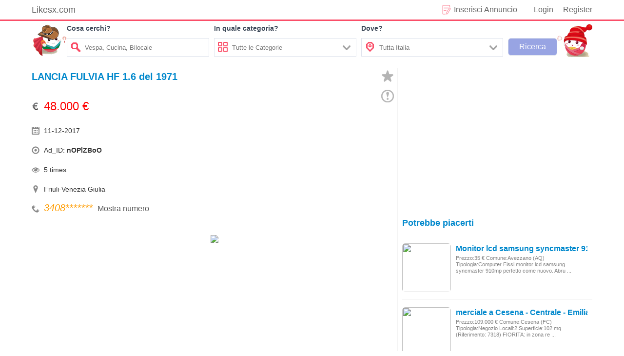

--- FILE ---
content_type: text/html; charset=UTF-8
request_url: https://www.likesx.com/lancia-fulvia-hf-1-6-del-1971/
body_size: 7395
content:
<!DOCTYPE html>
<!--[if lt IE 7]>
<html prefix="og: http://ogp.me/ns#" class="no-js lt-ie9 lt-ie8 lt-ie7" lang="it"> 
<![endif]-->
<!--[if IE 7]>
<html prefix="og: http://ogp.me/ns#" class="no-js lt-ie9 lt-ie8" lang="it">
<![endif]-->
<!--[if IE 8]>
<html prefix="og: http://ogp.me/ns#" class="no-js lt-ie9" lang="it">
<![endif]-->
<!--[if gt IE 8]><!-->
<html prefix="og: http://ogp.me/ns#" class="no-js" lang="it">
<!--<![endif]-->
<head> 
<meta http-equiv="content-type" content="text/html; charset=utf-8" /> 
<meta name="viewport" content="width=device-width, initial-scale=1.0" /> 
<link href="/static/image/likesx.png" rel="shortcut icon" type="image/x-icon" />
<link rel="stylesheet" href="/static/css/news.css?ver=1.1.3" /> 
<link rel="stylesheet" href="/static/css/use.css?ver=1.1.1" /> 
<script src="https://ajax.googleapis.com/ajax/libs/jquery/2.1.4/jquery.min.js"></script>
<script async src="https://pagead2.googlesyndication.com/pagead/js/adsbygoogle.js?client=ca-pub-6512154629256287"
     crossorigin="anonymous"></script>
<title>LANCIA FULVIA HF 1.6 del 1971 - likesx.com - Annunci gratuiti Case</title> 
<meta name="description" content="LANCIA FULVIA HF 1.6 del 1971 Prezzo:48.000 € Marca:LANCIA Anno immatricolazione:Anni 70 Km:Km 0 Comune:Trieste (TS) Lancia Fulvia HF 1.6 del 1971 Gr. 4, PREPARAZIONE AUTORACING Trieste (Marchesi) HTP FIA Internazionale n. 37825 con validità 2025 PALMARéS: 2011 : 1' assoluto Camp">
  
</head>  <body> 
<div class="body-wrapper"> 
<div id="gotop"></div>
<section class="body-inter"> 
    <div class="top"> 
		<div class="top-left fl"> 
			<a href="https://www.likesx.com" target="_blank">Likesx.com</a> 
		</div> 
		<div id="user_info" class="top-right fr"> 
			<div class="user_info_name fr">
				<a href="https://www.likesx.com/login" class="use_login">Login</a><a href="https://www.likesx.com/registe" class="use_register">Register</a>			</div> 
			<div class="pubartcbox fr"> 
				<a href="https://www.likesx.com/rilascio" target="_blank">Inserisci Annuncio</a> 
			</div> 
		</div> 
	</div>
</section> 
<section class="body-inter topborder"> 
    <div class="search pr"> 
	 	<div class="search-left fl"></div>
		<div class="search-right fr"></div>
		<form id="search" class="search_info fl">
			<div class="searchbar-con fl"> 
					<p>Cosa cerchi?</p>
					<div class="searchbar-int">
						<span class="so"></span>
						<input type="text" id="scont" name="seach" autocomplete="off" class="searchbar-w fr" placeholder="Vespa, Cucina, Bilocale">
					</div>
			</div>
			<div class="searchbar-con fl ccat"> 
					<p>In quale categoria?</p>
					<div class="searchbar-int cursor">
						<span class="cat fl"></span>
						<div class="seach-input fl searchbar-w">
							<span class="xcoinput fr"></span>
							<input type="text" id="scat" name="seach" autocomplete="off" class="searchbar-w nofz" placeholder="Tutte le Categorie" disabled="disabled">
						</div>
					</div>
					<div class="search-catoptions pr">
					<div class="catoptions">
						<p num="1">Motori<i class="c-m"></i></p>
						<span class="xcoin fr" value="1"></span>
						<ul class="searchzcat">
							<li num="1-1">Auto</li>
							<li num="1-2">Moto e Scooter</li>
							<li num="1-3">Caravan e Camper</li>
							<li num="1-4">Barche e Gommoni</li>
							<li num="1-5">Altri Veicoli</li>
						</ul>
					</div>
					<div class="catoptions">
						<p num="2">Immobili<i class="c-i"></i></p>
						<span class="xcoin fr" value="1"></span>
						<ul class="searchzcat">
							<li num="2-1">Vendita</li>
							<li num="2-2">Affitto</li>
							<li num="2-3">Appartamenti</li>
							<li num="2-4">Camere/Posti letto</li>
							<li num="2-5">Case vacanza</li>
							<li num="2-6">Garage e box</li>
							<li num="2-7">Terreni e rustici</li>
							<li num="2-8">Loft, mansarde e altro</li>
							<li num="2-9">Ville singole e a schiera</li>
							<li num="2-10">Uffici e Locali commerciali</li>
							<li num="2-11">Altri immobili</li>
						</ul>
					</div>
					<div class="catoptions">
						<p num="3">Abbigliamento e Accessori<i class="c-ab"></i></p>
						<span class="xcoin fr" value="1"></span>
						<ul class="searchzcat">
							<li num="3-1">Abbigliamento Uomo</li>
							<li num="3-2">Abbigliamento Donna</li>
							<li num="3-3">Orologi</li>
							<li num="3-4">Altro Abbigliamento e Accessori</li>
						</ul>
					</div>
					<div class="catoptions">
						<p num="4">Arredamento e Casalinghi<i class="c-at"></i></p>
						<span class="xcoin fr" value="1"></span>
						<ul class="searchzcat">
							<li num="4-1">Per la casa</li>
							<li num="4-2">Per l'ufficio</li>
							<li num="4-3">Elettrodomestici</li>
							<li num="4-4">Arte e Antiquariato</li>
							<li num="4-5">Altro Arredamento e Casalinghi</li>
						</ul>
					</div>
					<div class="catoptions">
						<p num="5">Tutto per i Bambini<i class="c-tp"></i></p>
						<span class="xcoin fr" value="1"></span>
						<ul class="searchzcat">
							<li num="5-1">Giocattoli</li>
							<li num="5-2">Abbigliamento per i bambini</li>
							<li num="5-3">Accessori per i bambini</li>
							<li num="5-4">Altro per i Bambini</li>
						</ul>
					</div>
					<div class="catoptions">
						<p num="6">Veicoli Commerciali<i class="c-vc"></i></p>
						<span class="xcoin fr" value="1"></span>
						<ul class="searchzcat">
							<li num="6-1">Autobus</li>
							<li num="6-2">Autocarri</li>
							<li num="6-3">Carrelli Elevatori</li>
							<li num="6-4">Furgoni</li>
							<li num="6-5">Rimorchi</li>
							<li num="6-6">Semirimorchi</li>
							<li num="6-7">Motrici per semirimorchi</li>
							<li num="6-8">Macchine Agricole</li>
							<li num="6-9">Macchinari per l'edilizia</li>
							<li num="6-10">Veicoli Comunali - Speciali</li>
							<li num="6-11">Altri Veicoli Commerciali</li>
						</ul>
					</div>
					<div class="catoptions">
						<p num="7">Elettronica<i class="c-el"></i></p>
						<span class="xcoin fr" value="1"></span>
						<ul class="searchzcat">
							<li num="7-1">Audio, Tv e Video</li>
							<li num="7-2">Fotografia</li>
							<li num="7-3">Tablet</li>
							<li num="7-4">Computer e Software</li>
							<li num="7-5">Cellulari e Accessori</li>
							<li num="7-6">eBook e Readers</li>
							<li num="7-7">Videogiochi e Console</li>
							<li num="7-8">Altro Elettronica</li>
						</ul>
					</div>
					<div class="catoptions">
						<p num="8">Sports<i class="c-sp"></i></p>
						<span class="xcoin fr" value="1"></span>
						<ul class="searchzcat">
							<li num="8-1">Biciclette</li>
							<li num="8-2">Abbigliamento Sportivo</li>
							<li num="8-3">Attrezzature Sportive</li>
							<li num="8-4">Altro Sport</li>
						</ul>
					</div>
					<div class="catoptions">
						<p num="9">Libri Film e Musica<i class="c-lf"></i></p>
						<span class="xcoin fr" value="1"></span>
						<ul class="searchzcat">
							<li num="9-1">Film e Dvd</li>
							<li num="9-2">Cd Musicali</li>
							<li num="9-3">Libri e Riviste</li>
							<li num="9-4">Strumenti Musicali</li>
							<li num="9-5">Altro</li>
						</ul>
					</div>
					<div class="catoptions">
						<p num="10">Animali e Accessori<i class="c-aa"></i></p>
						<span class="xcoin fr" value="1"></span>
						<ul class="searchzcat">
							<li num="10-1">Cani</li>
							<li num="10-2">Gatti</li>
							<li num="10-3">Animali Protetti</li>
							<li num="10-4">Accessori Animali</li>
							<li num="10-5">Altri Animali</li>
						</ul>
					</div>
					<div class="catoptions">
						<p num="11">Attrezzature da Lavoro<i class="c-adl"></i></p>
						<span class="xcoin fr" value="1"></span>
						<ul class="searchzcat">
							<li num="11-1">Attrezzature Edili</li>
							<li num="11-2">Attrezzature Agricole</li>
							<li num="11-3">Attrezzature Industriali</li>
							<li num="11-4">Altre Attrezzature da Lavoro</li>
						</ul>
					</div>
					<div class="catoptions">
						<p num="12">Ricambi e Accessori<i class="c-re"></i></p>
						<span class="xcoin fr" value="1"></span>
						<ul class="searchzcat">
							<li num="12-1">Ricambi per Auto</li>
							<li num="12-2">Accessori e Tuning per Auto</li>
							<li num="12-3">Pneumatici e Cerchioni per Auto</li>
							<li num="12-4">Ricambi per Moto</li>
							<li num="12-5">Accessori e Tuning per Moto</li>
							<li num="12-6">Pneumatici e Cerchioni per Moto</li>
							<li num="12-7">Ricambi e Accessori per Altri Veicoli</li>
						</ul>
					</div>
					<div class="catoptions">
						<p num="13">Lavoro<i class="c-la"></i></p>
						<span class="xcoin fr" value="1"></span>
						<ul class="searchzcat">
							<li num="13-1">Offerte di Lavoro</li>
							<li num="13-2">Cerco Lavoro e Servizi</li>
						</ul>
					</div>
					<div class="catoptions">
						<p num="14">Gastronomia<i class="c-ga"></i></p>
						<span class="xcoin fr" value="1"></span>
						<ul class="searchzcat">
							<li num="14-1">Condimenti</li>
							<li num="14-2">Salumi e formaggi</li>
							<li num="14-3">Vini, Birre e Liquori</li>
							<li num="14-4">Pasta, Riso e Cereali</li>
							<li num="14-5">Altro Gastronomia</li>
						</ul>
					</div>
					<div class="catoptions">
						<p num="15">Corsi e Lezioni<i class="c-ce"></i></p>
						<span class="xcoin fr" value="1"></span>
						<ul class="searchzcat">
							<li num="15-1">Ripetizioni Private</li>
							<li num="15-2">Altri Corsi e Lezioni</li>
						</ul>
					</div>
					<div class="catoptions">
						<p num="16">Biglietti<i class="c-bi"></i></p>
						<span class="xcoin fr" value="1"></span>
						<ul class="searchzcat">
							<li num="16-1">Musica</li>
							<li num="16-2">Mostre e Musei</li>
							<li num="16-3">Teatro</li>
							<li num="16-4">Altro</li>
						</ul>
					</div>
					<div class="catoptions">
						<p num="17">Per il tuo matrimonio<i class="c-pi"></i></p>
						<span class="xcoin fr" value="1"></span>
						<ul class="searchzcat">
							<li num="17-1">Musica</li>
							<li num="17-2">Location</li>
							<li num="17-3">Abiti da sposa</li>
							<li num="17-4">Fiori e Bouquet</li>
							<li num="17-5">Wedding planner</li>
							<li num="17-6">Servizio Catering</li>
							<li num="17-7">Servizi Fotografici</li>
							<li num="17-8">Altri Servizi</li>
						</ul>
					</div>
					<div class="catoptions">
						<p num="18">Tempo Libero<i class="c-ti"></i></p>
						<span class="xcoin fr" value="1"></span>
						<ul class="searchzcat">
							<li num="18-1">Giardinaggio</li>
							<li num="18-2">Compagni di Attivita</li>
							<li num="18-3">Collezionismo e Fai Da Te</li>
							<li num="18-4">Altro Tempo Libero</li>
						</ul>
					</div>
				</div>
			</div>
			<div class="searchbar-con fl aadress"> 
				<p>Dove?</p>
				<div class="searchbar-int cursor">
					<span class="address fl"></span>
					<div class="seach-input searchbar-w fl">
						<span class="xcoinput fr"></span>
						<input type="text" id="sadress" name="seach" autocomplete="off" class="searchbar-w nofz" placeholder="Tutta Italia" disabled="disabled">
					</div>
				</div>
				<div class="search-catoptions dove">
								<div class="catoptions">
									<p num="21">Sardegna</p>
								</div>
								<div class="catoptions">
									<p num="22">Basilicata</p>
								</div>
								<div class="catoptions">
									<p num="23">Molise</p>
								</div>
								<div class="catoptions">
									<p num="24">Puglia</p>
								</div>
								<div class="catoptions">
									<p num="25">Abruzzo</p>
								</div>
								<div class="catoptions">
									<p num="26">Umbria</p>
								</div>
								<div class="catoptions">
									<p num="27">Lazio</p>
								</div>
								<div class="catoptions">
									<p num="28">Campania</p>
								</div>
								<div class="catoptions">
									<p num="29">Calabria</p>
								</div>
								<div class="catoptions">
									<p num="10">Sicilia</p>
								</div>
								<div class="catoptions">
									<p num="11">Friuli Venezia Giulia</p>
								</div>
								<div class="catoptions">
									<p num="12">Veneto</p>
								</div>
								<div class="catoptions">
									<p num="13">Trentino Alto Adige</p>
								</div>
								<div class="catoptions">
									<p num="14">Marche</p>
								</div>
								<div class="catoptions">
									<p num="15">Toscana</p>
								</div>
								<div class="catoptions">
									<p num="16">Liguria</p>
								</div>
								<div class="catoptions">
									<p num="17">Emilia Romagna</p>
								</div>
								<div class="catoptions">
									<p num="18">Lombardia</p>
								</div>
								<div class="catoptions">
									<p num="19">Piemonte</p>
								</div>
								<div class="catoptions">
									<p num="20">Valle D Aosta</p>
								</div>
						</div>
			</div>
			<div class="searchbar-sub fl"> 
				<input type="submit" name="seach" autocomplete="off" class="" value="Ricerca">
			</div>
		</form>
    </div> 
</section> 
<section class="body-inter"> 
    <div class="container"> 
		<div class="single-l fl pr"> 
		   <h1 class="single_tit">LANCIA FULVIA HF 1&period;6 del 1971</h1> 
		   <div id="sczt" class="msc" title="Aggiungi nei preferiti"></div>		   <div class="jbwz" title="Segnala abuso" num="nOPlZBoO"></div>
		   <div class="single_top">
				 <div class="sinfo fl"> 
					<span class="dollar">48.000 €</span>					 <span class="date">11-12-2017</span> 
					 <span class="id">Ad_ID: <b>nOPlZBoO</b></span> 
					 <span class="click">5 times</span>			 
					 <span class="addr">Friuli-Venezia Giulia</span>					 <span class="phone"><em>3408</em><em id="shownum">*******</em><button class="show-contact" name="454198248908522">Mostra numero</button></span>				 </div>
				 <div class="adsingle-r fl">
<script async src="https://pagead2.googlesyndication.com/pagead/js/adsbygoogle.js?client=ca-pub-6512154629256287"
     crossorigin="anonymous"></script>
<!-- likesx-single_top_r -->
<ins class="adsbygoogle"
     style="display:inline-block;width:300px;height:250px"
     data-ad-client="ca-pub-6512154629256287"
     data-ad-slot="8311216938"></ins>
<script>
     (adsbygoogle = window.adsbygoogle || []).push({});
</script>
</div>

				 <div class="clr"></div> 
			</div>
			<div class="slider-container"><div class="slider"><div class="slider__item zhong"><img class="zzhong" src="https://img.likesx.com/upload/4/26/426b5ad910ee24f7f7c9efe5efaac98a_thumb.jpg" /></div><div class="slider__item zhong"><img class="zzhong" src="https://img.likesx.com/upload/f/15/f1589045dcfcb2db419830e0df7254fb_thumb.jpg" /></div><div class="slider__item zhong"><img class="zzhong" src="https://img.likesx.com/upload/3/1c/31c2ffe59762051809c9ef78a9b27b2f_thumb.jpg" /></div><div class="slider__item zhong"><img class="zzhong" src="https://img.likesx.com/upload/c/77/c7780fbe95844a8258557f0752e972f2_thumb.jpg" /></div><div class="slider__item zhong"><img class="zzhong" src="https://img.likesx.com/upload/b/40/b4095390a00fc104557db6c2eaaa60b4_thumb.jpg" /></div><div class="slider__item zhong"><img class="zzhong" src="https://img.likesx.com/upload/f/b8/fb8a5b8a89fc176ee16c870106edd57f_thumb.jpg" /></div></div><div class="slider__switch slider__switch--prev" data-ikslider-dir="prev">
			<span><svg xmlns="http://www.w3.org/2000/svg"  viewBox="0 0 20 20"><path d="M13.89 17.418c.27.272.27.71 0 .98s-.7.27-.968 0l-7.83-7.91c-.268-.27-.268-.706 0-.978l7.83-7.908c.268-.27.7-.27.97 0s.267.71 0 .98L6.75 10l7.14 7.418z"/></svg></span>
			</div>
			<div class="slider__switch slider__switch--next" data-ikslider-dir="next">
			<span><svg xmlns="http://www.w3.org/2000/svg"  viewBox="0 0 20 20"><path d="M13.25 10L6.11 2.58c-.27-.27-.27-.707 0-.98.267-.27.7-.27.968 0l7.83 7.91c.268.27.268.708 0 .978l-7.83 7.908c-.268.27-.7.27-.97 0s-.267-.707 0-.98L13.25 10z"/></svg></span>
			</div>
			</div>			<div class="clr"></div> 
			<div class="single_cont"> 
				<br /> Prezzo:48.000 € <br /> Marca:LANCIA <br /> Anno immatricolazione:Anni 70 <br /> Km:Km 0 <br /> Comune:Trieste (TS) <br /> <br /> <br /> Lancia Fulvia HF 1.6 del 1971 Gr. 4, PREPARAZIONE AUTORACING Trieste (Marchesi) <br /> HTP FIA Internazionale n. 37825 con validità 2025 <br /> <br /> PALMARéS: <br /> 2011 : 1' assoluto Campionato Triveneto Salita Autostoriche, <br /> 2014 : 2' CEZ (Campionato Zona Centro Europea) <br /> 2015 e 2016 : 1' di classe Campionato Italiano ed Europeo e 1' di raggruppamento CEZ e Trofeo Slovenia /Triveneto. <br /> 2017 : 1' di classe Campionato Europeo. <br /> <br /> Per qualsiasi informazione non esitare a contattare il 3487435635 <br />			</div> 
			<div class="single_tag"> 
				  <b>Parole chiave: </b> 
				  <a href="https://www.likesx.com/tag/auto/" title="Auto">Auto</a>, <a href="https://www.likesx.com/tag/friuli-venezia-giulia/" title="Friuli-Venezia Giulia">Friuli-Venezia Giulia</a>, <a href="https://www.likesx.com/tag/in-vendita/" title="In vendita">In vendita</a>, <a href="https://www.likesx.com/tag/trieste-prov/" title="Trieste &lpar;Prov&rpar;">Trieste &lpar;Prov&rpar;</a>, <a href="https://www.likesx.com/tag/trieste/" title="Trieste">Trieste</a>			</div> 
			<div class="adsingleph">
<script async src="https://pagead2.googlesyndication.com/pagead/js/adsbygoogle.js?client=ca-pub-6512154629256287"
     crossorigin="anonymous"></script>
<!-- likesx-cont-b -->
<ins class="adsbygoogle"
     style="display:block"
     data-ad-client="ca-pub-6512154629256287"
     data-ad-slot="1542934076"
     data-ad-format="auto"
     data-full-width-responsive="true"></ins>
<script>
     (adsbygoogle = window.adsbygoogle || []).push({});
</script>
</div>
			<div class="clr"></div> 
		  <div class="relist"> 
			<div class="relist_tit">ARTICOLI CORRELATI</div> 
			<div id="relist_cont"> 
	
										<div class="single_slm"> 
				 <div class="single_img fl"> 
				  <span class="single_img_c"> 
					<a class="media_img" href="/lancia-fulvia-seconda-serie-5v-anno-1971" title="Lancia fulvia seconda serie 5V anno 1971"><img src="https://img.likesx.com/noimage.png"></a> 
				  </span> 
				  <div class="clr"></div> 
				 </div>
				 <h3 class="single_ctit"><a href="/lancia-fulvia-seconda-serie-5v-anno-1971">Lancia fulvia seconda serie 5V anno 1971</a></h3> 
				 <div class="single_ccont">
				   Prezzo:9.000 € Tipologia:Berlina Marca:LANCIA Carburante:Benzina Cambio:Manuale Anno immatricolazione:Anni 70 Km:65.000 - 69.999 Classe emissioni:Pre-Euro Posti:5 Porte:4/5 Comune:Vigonza (PD) Vendo a ...				 </div> 
				 <div class="clr"></div> 
			  </div>  
							<div class="single_slm"> 
				 <div class="single_img fl"> 
				  <span class="single_img_c"> 
					<a class="media_img" href="/lancia-fulvia-1-3-s-anno-1971" title="LANCIA Fulvia 1.3 S anno 1971"><img src="https://img.likesx.com/noimage.png"></a> 
				  </span> 
				  <div class="clr"></div> 
				 </div>
				 <h3 class="single_ctit"><a href="/lancia-fulvia-1-3-s-anno-1971">LANCIA Fulvia 1.3 S anno 1971</a></h3> 
				 <div class="single_ccont">
				   Prezzo:9.900 € Marca:LANCIA Cambio:Manuale Anno immatricolazione:Anni 70 Km:45.000 - 49.999 Comune:Sora (FR) Lancia Fulvia 1.3 S 5 marce, anno 1971, targa originale, iscritta ASI, in ottime condizioni ...				 </div> 
				 <div class="clr"></div> 
			  </div>  
							<div class="single_slm"> 
				 <div class="single_img fl"> 
				  <span class="single_img_c"> 
					<a class="media_img" href="/lancia-fulvia-2-serie-tutto-originale-1971" title="Lancia Fulvia 2 serie tutto originale 1971"><img src="https://img.likesx.com/noimage.png"></a> 
				  </span> 
				  <div class="clr"></div> 
				 </div>
				 <h3 class="single_ctit"><a href="/lancia-fulvia-2-serie-tutto-originale-1971">Lancia Fulvia 2 serie tutto originale 1971</a></h3> 
				 <div class="single_ccont">
				   Marca : Lancia Modello : Fulvia Tipologia : Berlina Chilometri : 70000 Cambio : Cambio manuale Carburante : Benzina Classe emissioni : Euro 0 Colore : Beige Prima immatricolazione : Dicembre 1971 Vend ...				 </div> 
				 <div class="clr"></div> 
			  </div>  
							<div class="single_slm"> 
				 <div class="single_img fl"> 
				  <span class="single_img_c"> 
					<a class="media_img" href="/lancia-fulvia-coupe-cuscinetto-scatola-del-cambio" title="Lancia fulvia coupe cuscinetto scatola del cambio"><img src="https://img.likesx.com/noimage.png"></a> 
				  </span> 
				  <div class="clr"></div> 
				 </div>
				 <h3 class="single_ctit"><a href="/lancia-fulvia-coupe-cuscinetto-scatola-del-cambio">Lancia fulvia coupe cuscinetto scatola del cambio</a></h3> 
				 <div class="single_ccont">
				   Lancia fulvia coupe e berlina e hf cuscinetto per la scatola del cambio codice : 82042005 ,,,oggetto nuovo , ,,,chiedi per altri ricambi lancia ed autobianchi d'epoca vintagericambi oggetto 800 info c ...				 </div> 
				 <div class="clr"></div> 
			  </div>  
							<div class="single_slm"> 
				 <div class="single_img fl"> 
				  <span class="single_img_c"> 
					<a class="media_img" href="/lancia-fulvia-1-3-s-del-71" title="Lancia fulvia 1.3 S del 71"><img src="https://img.likesx.com/noimage.png"></a> 
				  </span> 
				  <div class="clr"></div> 
				 </div>
				 <h3 class="single_ctit"><a href="/lancia-fulvia-1-3-s-del-71">Lancia fulvia 1.3 S del 71</a></h3> 
				 <div class="single_ccont">
				   Prezzo:13.000 € Tipologia:Coupé Marca:LANCIA Carburante:Benzina Cambio:Manuale Anno immatricolazione:Anni 70 Km:30.000 - 34.999 Classe emissioni:Pre-Euro Posti:5 Porte:2/3 Comune:Ribera (AG) Lancia fu ...				 </div> 
				 <div class="clr"></div> 
			  </div>  
							<div class="single_slm"> 
				 <div class="single_img fl"> 
				  <span class="single_img_c"> 
					<a class="media_img" href="/lancia-fulvia-1600-hf-forcella-del-cambio" title="Lancia Fulvia 1600 hf forcella del cambio"><img src="https://img.likesx.com/noimage.png"></a> 
				  </span> 
				  <div class="clr"></div> 
				 </div>
				 <h3 class="single_ctit"><a href="/lancia-fulvia-1600-hf-forcella-del-cambio">Lancia Fulvia 1600 hf forcella del cambio</a></h3> 
				 <div class="single_ccont">
				   Lancia Fulvia hf 1600 e 1300 e Zagato e derivate forcella estremità posteriore comando cambio ,,,,spedizione in tutta italia ,e all'estero, chiedi per altri ricambi lancia ed autobianchi d'epoca vinta ...				 </div> 
				 <div class="clr"></div> 
			  </div>  
				<div class="dgdom">
<script async src="https://pagead2.googlesyndication.com/pagead/js/adsbygoogle.js?client=ca-pub-6512154629256287"
     crossorigin="anonymous"></script>
<!-- likesx-dom-one -->
<ins class="adsbygoogle"
     style="display:block"
     data-ad-client="ca-pub-6512154629256287"
     data-ad-slot="9267728466"
     data-ad-format="auto"
     data-full-width-responsive="true"></ins>
<script>
     (adsbygoogle = window.adsbygoogle || []).push({});
</script>
</div> 
	
			<div class="single_slm"> 
				 <div class="single_img fl"> 
				  <span class="single_img_c"> 
					<a class="media_img" href="/lancia-fulvia-berlina-1300-del-1971-asi-anni-70" title="LANCIA FULVIA BERLINA 1300 del 1971 ASI - Anni 70"><img src="https://img.likesx.com/noimage.png"></a> 
				  </span> 
				  <div class="clr"></div> 
				 </div>
				 <h3 class="single_ctit"><a href="/lancia-fulvia-berlina-1300-del-1971-asi-anni-70">LANCIA FULVIA BERLINA 1300 del 1971 ASI - Anni 70</a></h3> 
				 <div class="single_ccont">
				   Prezzo:9.000 € Tipologia:Berlina Marca:LANCIA Carburante:Benzina Cambio:Manuale Anno immatricolazione:Anni 70 Km:100.000 - 109.999 Classe emissioni:Pre-Euro Posti:5 Porte:4/5 Comune:Cervia (RA) Lancia ...				 </div> 
				 <div class="clr"></div> 
			  </div>  
							<div class="single_slm"> 
				 <div class="single_img fl"> 
				  <span class="single_img_c"> 
					<a class="media_img" href="/lancia-fulvia-berlina-del-1971" title="Lancia Fulvia Berlina del 1971"><img src="https://img.likesx.com/noimage.png"></a> 
				  </span> 
				  <div class="clr"></div> 
				 </div>
				 <h3 class="single_ctit"><a href="/lancia-fulvia-berlina-del-1971">Lancia Fulvia Berlina del 1971</a></h3> 
				 <div class="single_ccont">
				   Prezzo:3.800 € Marca:LANCIA Carburante:Benzina Anno immatricolazione:Anni 70 Km:70.000 - 74.999 Posti: Porte:4/5 Comune:Forino (AV) Vendiamo auto d'epoca Lancia Fulvia Berlina 1.3 del 1971 2° serie Bu ...				 </div> 
				 <div class="clr"></div> 
			  </div>  
							<div class="single_slm"> 
				 <div class="single_img fl"> 
				  <span class="single_img_c"> 
					<a class="media_img" href="/lancia-fulvia-1-3-s-coupe-37-000-km" title="LANCIA Fulvia 1.3 S COUPE' *37.000 KM*"><img src="https://img.likesx.com/noimage.png"></a> 
				  </span> 
				  <div class="clr"></div> 
				 </div>
				 <h3 class="single_ctit"><a href="/lancia-fulvia-1-3-s-coupe-37-000-km">LANCIA Fulvia 1.3 S COUPE' *37.000 KM*</a></h3> 
				 <div class="single_ccont">
				   Prezzo:12.900 € Tipologia:Coupé Marca:ALFA ROMEO Modello:Spider Allestimento:2.0 Veloce Carburante:Benzina Cambio:Manuale Anno immatricolazione:Anni 70 Km:35.000 - 39.999 Posti:4 Comune:Alto Reno Term ...				 </div> 
				 <div class="clr"></div> 
			  </div>  
							<div class="single_slm"> 
				 <div class="single_img fl"> 
				  <span class="single_img_c"> 
					<a class="media_img" href="/lancia-fulvia-hf-1-6-preparazione-autoracing" title="LANCIA FULVIA HF 1.6 preparazione AUTORACING"><img src="https://img.likesx.com/noimage.png"></a> 
				  </span> 
				  <div class="clr"></div> 
				 </div>
				 <h3 class="single_ctit"><a href="/lancia-fulvia-hf-1-6-preparazione-autoracing">LANCIA FULVIA HF 1.6 preparazione AUTORACING</a></h3> 
				 <div class="single_ccont">
				   Prezzo:48.000 € Marca:LANCIA Anno immatricolazione:Anni 70 Km:Km 0 Comune:Trieste (TS) Lancia Fulvia HF 1.6 del 1971 Gr. 4, PREPARAZIONE AUTORACING Trieste (Marchesi) HTP FIA Internazionale n. 37825 c ...				 </div> 
				 <div class="clr"></div> 
			  </div>  
							<div class="single_slm"> 
				 <div class="single_img fl"> 
				  <span class="single_img_c"> 
					<a class="media_img" href="/lancia-fulvia-berlina-8-vetri-laterali" title="Lancia Fulvia berlina 8 vetri laterali"><img src="https://img.likesx.com/noimage.png"></a> 
				  </span> 
				  <div class="clr"></div> 
				 </div>
				 <h3 class="single_ctit"><a href="/lancia-fulvia-berlina-8-vetri-laterali">Lancia Fulvia berlina 8 vetri laterali</a></h3> 
				 <div class="single_ccont">
				   Prezzo:120 € Comune:Rovigo (RO) Serie completa di 8 vetri e deflettori laterali di una Lancia Fulvia berlina seconda serie del 1971 Li vendo SOLO tutti insieme e preciso che la spedizione è rischiosa  ...				 </div> 
				 <div class="clr"></div> 
			  </div>  
							<div class="single_slm"> 
				 <div class="single_img fl"> 
				  <span class="single_img_c"> 
					<a class="media_img" href="/lancia-fulvia-hf-preparazione-autoracing" title="LANCIA FULVIA HF preparazione autoracing"><img src="https://img.likesx.com/noimage.png"></a> 
				  </span> 
				  <div class="clr"></div> 
				 </div>
				 <h3 class="single_ctit"><a href="/lancia-fulvia-hf-preparazione-autoracing">LANCIA FULVIA HF preparazione autoracing</a></h3> 
				 <div class="single_ccont">
				   Prezzo:48.000 € Marca:LANCIA Anno immatricolazione:Anni 70 Km:Km 0 Comune:Trieste (TS) Per qualsiasi informazione contattare il 3487435635 Lancia Fulvia HF 1.6 del 1971 Gr. 4, PREPARAZIONE AUTORACING  ...				 </div> 
				 <div class="clr"></div> 
			  </div>  
							<div class="single_slm"> 
				 <div class="single_img fl"> 
				  <span class="single_img_c"> 
					<a class="media_img" href="/lancia-fulvia-berlina-paraurti" title="Lancia Fulvia berlina paraurti"><img src="https://img.likesx.com/noimage.png"></a> 
				  </span> 
				  <div class="clr"></div> 
				 </div>
				 <h3 class="single_ctit"><a href="/lancia-fulvia-berlina-paraurti">Lancia Fulvia berlina paraurti</a></h3> 
				 <div class="single_ccont">
				   Prezzo:110 € Comune:Ferrara (FE) Paraurti anteriore e posteriore di una Lancia Fulvia berlina seconda serie del 1971. Usati, originali dell'epoca. 110 euro l'uno, 200 entrambiEmilia-Romagna34742048941 ...				 </div> 
				 <div class="clr"></div> 
			  </div>  
							<div class="single_slm"> 
				 <div class="single_img fl"> 
				  <span class="single_img_c"> 
					<a class="media_img" href="/lancia-fulvia-berlina-vetri-laterali-deflettori" title="Lancia Fulvia berlina vetri laterali deflettori"><img src="https://img.likesx.com/noimage.png"></a> 
				  </span> 
				  <div class="clr"></div> 
				 </div>
				 <h3 class="single_ctit"><a href="/lancia-fulvia-berlina-vetri-laterali-deflettori">Lancia Fulvia berlina vetri laterali deflettori</a></h3> 
				 <div class="single_ccont">
				   Serie completa di 8 vetri e deflettori laterali di una Lancia Fulvia berlina seconda serie del 1971 Li vendo SOLO tutti insieme e preciso che la spedizione è rischiosa e costosa, quindi ben gradito il ...				 </div> 
				 <div class="clr"></div> 
			  </div>  
						 </div> 
		  </div> 
	</div> 
	<div id="jubao" class="jubao out">
		<div class="jubao_kuang">
			<a class="close bxfz">×</a>
			<div class="jubao_tit bxfz">Segnala abuso</div>
			<div class="jubao-cont">
				<p class="ready_body bxfz">Indicaci il motivo per cui vuoi segnalare questo annuncio:</p>
				<section class="ready_cont bemail">
					<button name="jbms" class="zcjb bxfz" num="1"><span>Truffa</span></button>
					<button name="jbms" class="zcjb bxfz" num="2"><span>Le infrazione</span></button>
					<button name="jbms" class="zcjb bxfz" num="3"><span>Duplicato</span></button>
					<button name="jbms" class="zcjb bxfz" num="4"><span>Non più disponibile</span></button>
				</section>
			</div>
			<div class="jubao-conts out">
				<div class="qrtit bxfz">Segnalazione inviata!</div>
				<p class="qrcont">Grazie per averci aiutato a far rispettare le regole di pubblicazione  degli Messaggio.</p>
			</div>
		</div>
	</div>
<div id="windows" class="windows out">
		<div class="win_kuang">
			<div class="wintip">Suggerimenti</div>
			<p id="wintit"></p>
			<div class="win_cont ">
				<div class="confirm">Conferma</div>
			</div>
		</div>
</div>
<div class="single-r fr">	  
		<div class="adleftph ">
<script async src="https://pagead2.googlesyndication.com/pagead/js/adsbygoogle.js?client=ca-pub-6512154629256287"
     crossorigin="anonymous"></script>
<!-- likesx-user_rtop -->
<ins class="adsbygoogle"
     style="display:block"
     data-ad-client="ca-pub-6512154629256287"
     data-ad-slot="2344061610"
     data-ad-format="auto"
     data-full-width-responsive="true"></ins>
<script>
     (adsbygoogle = window.adsbygoogle || []).push({});
</script>
</div> 
	
       <div class="module"> 
          <div class="header">Potrebbe piacerti</div> 
          <div class="right_tab"> 
           <ul> 
            <li class="even"> 
             <div class="media fl"> 
              <a class="media_img" href="/monitor-lcd-samsung-syncmaster-910mp" title="Monitor lcd samsung syncmaster 910mp"><img src="https://img.likesx.com/noimage.png"></a> 
			 </div>
              <div class="media-body"> 
               <h3><a class="media_tit" href="/monitor-lcd-samsung-syncmaster-910mp">Monitor lcd samsung syncmaster 910mp</a></h3>
               <span class="media_cont">Prezzo:35 € Comune:Avezzano (AQ) Tipologia:Computer Fissi monitor lcd samsung syncmaster 910mp perfetto come nuovo. Abru ...</span> 
              </div> 
			 </li> 
			<div class="clr"></div> 
            <li class="even"> 
             <div class="media fl"> 
              <a class="media_img" href="/merciale-a-cesena-centrale-emilia-romagna" title="merciale a Cesena - Centrale - Emilia-Romagna"><img src="https://img.likesx.com/noimage.png"></a> 
			 </div>
              <div class="media-body"> 
               <h3><a class="media_tit" href="/merciale-a-cesena-centrale-emilia-romagna">merciale a Cesena - Centrale - Emilia-Romagna</a></h3>
               <span class="media_cont">Prezzo:109.000 € Comune:Cesena (FC) Tipologia:Negozio Locali:2 Superficie:102 mq (Riferimento: 7318) FIORITA: in zona re ...</span> 
              </div> 
			 </li> 
			<div class="clr"></div> 
            <li class="even"> 
             <div class="media fl"> 
              <a class="media_img" href="/pesci-acquario-guppy-avanotti" title="Pesci Acquario Guppy Avanotti"><img src="https://img.likesx.com/noimage.png"></a> 
			 </div>
              <div class="media-body"> 
               <h3><a class="media_tit" href="/pesci-acquario-guppy-avanotti">Pesci Acquario Guppy Avanotti</a></h3>
               <span class="media_cont">Prezzo:1 € Comune:L'Aquila (AQ) Tipo:Pesce Vendo, causa sovrappopolamento della mia vasca, pesci per acquario Guppy Plat ...</span> 
              </div> 
			 </li> 
			<div class="clr"></div> 
            <li class="even"> 
             <div class="media fl"> 
              <a class="media_img" href="/peugeot-306-1994-calabria" title="Peugeot 306 - 1994 - Calabria"><img src="https://img.likesx.com/noimage.png"></a> 
			 </div>
              <div class="media-body"> 
               <h3><a class="media_tit" href="/peugeot-306-1994-calabria">Peugeot 306 - 1994 - Calabria</a></h3>
               <span class="media_cont">Prezzo:2.900 € Tipologia:Cabrio Marca:PEUGEOT Modello:306 Allestimento:1.8i cat Cabriolet Carburante:Benzina Cambio:Manu ...</span> 
              </div> 
			 </li> 
			<div class="clr"></div> 
            <li class="even"> 
             <div class="media fl"> 
              <a class="media_img" href="/lana-di-pecora-campania" title="Lana di pecora - Campania"><img src="https://img.likesx.com/noimage.png"></a> 
			 </div>
              <div class="media-body"> 
               <h3><a class="media_tit" href="/lana-di-pecora-campania">Lana di pecora - Campania</a></h3>
               <span class="media_cont">Prezzo:10 € Comune:Benevento (BN) vendo lana di pecora in fiocchi, solo lavare e cardere, 10 euro kg non spedisco ritiro ...</span> 
              </div> 
			 </li> 
			<div class="clr"></div> 
           </ul> 
          </div> 
       </div> 
	   <div class="adleftph rruser">
<script async src="https://pagead2.googlesyndication.com/pagead/js/adsbygoogle.js?client=ca-pub-6512154629256287"
     crossorigin="anonymous"></script>
<!-- likesx-ad_user_rmiddle -->
<ins class="adsbygoogle"
     style="display:block"
     data-ad-client="ca-pub-6512154629256287"
     data-ad-slot="8119645243"
     data-ad-format="auto"
     data-full-width-responsive="true"></ins>
<script>
     (adsbygoogle = window.adsbygoogle || []).push({});
</script>
</div> 
	
</div> 
<div class="clear"></div>  </div> 
</section> 
<script src="/static/js/singl.js" type="text/javascript"></script>
<script src="/static/js/scripts.js" type="text/javascript"></script>
<footer class="foot-inter"> 
    <div class="container pr"> 
		<div id="sp-footer" class="fl"> 
		   <span class="copyright">&copy; 2025 likesx.com. 9 q. 0.005 s.</span> 
		</div> 
		<div class="custom"> 
				<a href="/about/contact/" rel="nofollow">Contatta</a> - 
				<a href="/about/privacy/" rel="nofollow">Privacy</a> - 
				<a href="/about/tos/" rel="nofollow">Condizioni</a>
		</div> 
    </div> 
</footer>
<div id="go-top" class="gofix">
	<a class="sp-totop fr" href="#gotop" title="Goto Top" rel="nofollow">
				<i class="icon-angle-up"></i>
	</a> 
</div>  
 </div>  
<script src="/static/js/index.js?v=1.1.3" type="text/javascript"></script> 
 <script defer src="https://static.cloudflareinsights.com/beacon.min.js/vcd15cbe7772f49c399c6a5babf22c1241717689176015" integrity="sha512-ZpsOmlRQV6y907TI0dKBHq9Md29nnaEIPlkf84rnaERnq6zvWvPUqr2ft8M1aS28oN72PdrCzSjY4U6VaAw1EQ==" data-cf-beacon='{"version":"2024.11.0","token":"a6b763379c9241dc84c0e332c8e759e4","r":1,"server_timing":{"name":{"cfCacheStatus":true,"cfEdge":true,"cfExtPri":true,"cfL4":true,"cfOrigin":true,"cfSpeedBrain":true},"location_startswith":null}}' crossorigin="anonymous"></script>
</body>
</html>

--- FILE ---
content_type: text/html; charset=utf-8
request_url: https://www.google.com/recaptcha/api2/aframe
body_size: 268
content:
<!DOCTYPE HTML><html><head><meta http-equiv="content-type" content="text/html; charset=UTF-8"></head><body><script nonce="B9SA1eWjlIJ-ohNRBGWxpA">/** Anti-fraud and anti-abuse applications only. See google.com/recaptcha */ try{var clients={'sodar':'https://pagead2.googlesyndication.com/pagead/sodar?'};window.addEventListener("message",function(a){try{if(a.source===window.parent){var b=JSON.parse(a.data);var c=clients[b['id']];if(c){var d=document.createElement('img');d.src=c+b['params']+'&rc='+(localStorage.getItem("rc::a")?sessionStorage.getItem("rc::b"):"");window.document.body.appendChild(d);sessionStorage.setItem("rc::e",parseInt(sessionStorage.getItem("rc::e")||0)+1);localStorage.setItem("rc::h",'1764768592590');}}}catch(b){}});window.parent.postMessage("_grecaptcha_ready", "*");}catch(b){}</script></body></html>

--- FILE ---
content_type: text/css
request_url: https://www.likesx.com/static/css/news.css?ver=1.1.3
body_size: 5449
content:
*{padding:0;margin:0;}div,article,aside,details,figcaption,figure,footer,header,hgroup,nav,section{display:block;}audio,canvas,iframe,img,svg,video{vertical-align:middle;}body{margin:0;font-family:Roboto,sans-serif;font-size:14px;line-height:20px;color:#333;background-color:#fff;}input{border:0;background:none;outline:none;}button{margin:0px;padding:0px;border:0px;outline:none;background:#fff;}ul,li,ol,dd,dt{list-style:none}a{color:#08c}a,a:focus,a:hover{text-decoration:none;}a:focus,a:hover,p.price,.fwtk a:hover,.use_login:hover,.use_register:hover,.user-home .userhome:hover,.user-home .logout:hover,.pubartcbox a:hover,.top-left a:hover{color:#fa4e68;}.p-view:hover,.searchzcat li:hover,.zcjb:hover{color:#fff;background:#fa4e68;}.fl{float:left;}.fr{float:right;}.out{display:none;}.pr{position:relative;}.of{overflow:hidden;}.clear{clear:both;}.nofz{-moz-user-select:none;-webkit-user-select:none;-ms-user-select:none;-khtml-user-select:none;-o-user-select:none;user-select:none;}.body-wrapper{width:100%;height:auto;}.body-inter{width:100%;}.inbjs{background-image:linear-gradient(180deg,#fff,#fff 122px,#f7f8fb 620px,#fff 0);}.top{margin:auto;line-height:40px;height:40px;}.top-left{overflow:hidden;position:relative;}.top-right{position:relative;}span.pic{position:relative;display:inline-block;width:30px;height:30px;margin:6px 10px 0;}.pic img{width:28px;height:28px;border-radius:50%;position:absolute;top:0;}.pic .nub{position:absolute;top:-4px;right:-10px;display:inline-block;min-width:12px;height:18px;padding:0 3px;border-radius:10px;color:#fff;font-size:12px;background:#ff0033;text-align:center;line-height:18px;}.user_info_name{margin-left:4px;}.user_info_name .name{color:red;font-size:16px;cursor:pointer;}.user-home{position:absolute;top:30px;right:4px;width:138px;height:94px;padding-top:11px;background:url(../image/user-pop.png) 0 0 no-repeat;z-index:2;}.user-home a{line-height:40px;width:100%;color:#888;}.user-home .userhome,.user-home .logout{padding-left:40px;}.pubartcbox{color:#fa4e68;font-size:16px;padding-left:30px;margin-right:10px;background:url(../image/fabu.png) 5px center/20px 20px no-repeat;}.pubartcbox a{color:#666;font-size:16px;}a.use_login,a.use_register{color:#666;font-size:16px;padding-left:20px;}.top-left a{color:#666;float:left;margin-right:30px;line-height:40px;}.topborder{padding:5px 0;border-top:3px solid #fa4e68;}.search{height:72px;margin:auto;}.search-left{background-image:url(../image/yeleft.png);background-repeat:no-repeat;width:72px;height:70px;}.search-right{background-image:url(../image/yeright.png);background-repeat:no-repeat;height:70px;width:72px;}.search_info{width:calc(100% - 144px);position:absolute;top:0;left:72px;}.searchbar-con{margin-right:1%;}.searchbar-con p{color:#3c4858;font-size:14px;font-weight:600;line-height:20px;margin-bottom:10px;}.searchbar-con span{width:36px;height:36px;display:inline-block;background-image:url(../image/scoin.png);}.searchbar-con .so{background-position:0 0;}.searchbar-con .cat{background-position:0 -68px;}.searchbar-con .address{background-position:0 -34px;}.searchbar-con .xcoin,.xcoinput{background-position:0 70px;}.searchbar-con .xcoin2,.xcoinput2{background-position:0 36px;}.searchbar-int{height:36px;border:1px solid #dfe3ed;}.searchbar-w{width:calc(100% - 36px);}.searchbar-s{width:calc(100% - 60px);}.searchbar-con input{height:36px;overflow:visible;appearance:none;-o-appearance:none;-ms-appearance:none;-moz-appearance:none;-webkit-appearance:none;}.searchbar-sub input{margin-top:30px;width:100%;height:36px;color:#fff;background:#3e55ca88;cursor:pointer;font-size:16px;border-radius:6px;border:1px solid #dfe3ed;}.searchbar-sub input:hover,#ccook:hover{background:#fa4e68;}.catoptions .xcoin,.catoptions p,.catoptions p .xcoin,.seach-input input,.seach-input .xcoinput,.searchzcat li,a{cursor:pointer;}.search-catoptions{display:none;overflow:hidden;position:relative;background:rgba(255,255,255,0.9);z-index:9999;}.catoptions{position:relative;padding-bottom:4px;}.catoptions p i{background-image:url(../image/catcj.png);display:inline-block;width:34px;height:34px;position:absolute;left:4px;}.c-m{background-position:0 0;}.c-i{background-position:0 -34px;}.c-ab{background-position:0 -68px;}.c-at{background-position:0 -102px;}.c-tp{background-position:0 -136px;}.c-vc{background-position:0 -170px;}.c-el{background-position:0 -238px;}.c-sp{background-position:0 -204px;}.c-lf{background-position:0 -272px;}.c-aa{background-position:0 -306px;}.c-adl{background-position:0 -340px;}.c-re{background-position:0 -374px;}.c-la{background-position:0 -408px;}.c-ga{background-position:0 -442px;}.c-ce{background-position:0 -476px;}.c-bi{background-position:0 -510px;}.c-pi{background-position:0 -544px;}.c-ti{background-position:0 -578px;}.catoptions p{margin:0;color:#999;line-height:34px;}.catoptions span{position:absolute;right:0;top:0;display:flex;}.searchzcat{display:none;}.searchzcat li{line-height:30px;padding-left:10px;}.catoph2,.catoptions p:hover{color:#fa4e68!important;background:#f7f8fb;}.container{margin:15px auto;}.sycat{float:left;}.itmap{margin:0 20px;float:left;}.syright{float:right;overflow:hidden;}.like-regions{margin:0 30px;}.sycat h2{font-weight:600;padding-bottom:10px;color:#08c;}.principale{border-right:4px solid #dfdfdf;}.principale ul li{clear:both;margin:12px 0;font-size:16px;}.like-regions object{height:100%;}.welcome{min-height:250px;}.welcome p{font-size:24px;text-align:center;color:#0099cc;margin:20px;}.syadright{width:100%;min-height:250px;}.intro{border:1px solid #dfe3ed;height:140px;background:url(../image/joy.png) 0 0 no-repeat;}.intro-tit{color:#888;font-weight:600;line-height:30px;}.intro_l p{line-height:22px;color:#717e8f;padding-top:20px;}.login_our{color:#fff;line-height:24px;background:rgba(250,78,104);opacity:1;border-radius:5px;position:absolute;}.login_our:hover{color:#fff!important;opacity:0.7;}.slider{position:relative;width:9999px;}.slider-container{position:relative;overflow:hidden;width:100%;margin:0 auto;}.slider:before,.slider:after{display:table;content:' ';}.slider:after{clear:both;}.slider__item{position:relative;float:left;margin-top:10px;padding:0;}.slider__item h3{color:#fa4e68;padding-bottom:10px;border-bottom:2px solid #efefef;}.slider__item img{display:block;max-width:100%;max-height:500px;}.properties{margin:10px;padding:10px;background-color:#fff;text-align:center;margin-bottom:20px;}.image-holder{position:relative;}.properties p{margin:0;padding:10px 0;font-weight:600;}.properties p{border-bottom:1px solid #f3f3f3;}.p-view{display:inline-block;color:#fff;background:#98a4e3;line-height:30px;padding:2px 15px;margin:10px 0;border-radius:6px;}.slider__switch[disabled]{visibility:hidden;opacity:0;}.slider__switch{position:absolute;top:50%;margin-top:-20px;padding:10px 5px;cursor:pointer;border-radius:1px;background:#000;opacity:0.4;transition:opacity .15s ease;z-index:101;fill:#fff;}.slider__switch:hover{opacity:0.75;}.slider__switch--prev{left:10px;}.slider__switch--next{right:10px;}.slider__switch span{color:#fff;display:block;width:32px;height:32px;}.slider-nav{line-height:30px;width:100%;height:30px;margin:0;padding:0;text-align:center;z-index:99999;filter:alpha(opacity=90);}.slider-nav__control{cursor:pointer;display:inline-block;width:12px;height:12px;margin:0 3px;-webkit-transition:background .5s ease;-moz-transition:background .5s ease;-o-transition:background .5s ease;transition:background .5s ease;border:2px solid #fa4e68;border-radius:50%;background:transparent;}.slider-nav__control.is-active{width:12px;height:12px;background:#fa4e68;}.foot-inter{background:#555;color:#b2b2b2;padding:10px 0;}.custom{text-align:center;}.custom a{color:#b1b1b1;margin:0 6px;}.custom a:hover{color:red}.gofix{position:fixed;width:30px;height:30px;right:20px;bottom:60px;display:none;}.sp-totop{background:#b5bcd2;border-radius:4px;height:100%;}.sp-totop:hover{background:#fa4e68;}.sp-totop i{display:inline-block;width:30px;height:30px;background-image:url(../image/ctop.png);}.single-l{overflow:hidden;border-right:1px solid #f2f2f2;}.single_tit{font-size:20px;line-height:34px;color:#08c;padding-right:40px;}.msc,.ysc{cursor:pointer;position:absolute;right:6px;top:0;width:28px;height:28px;}.ysc,.msc:hover{background-position:0px 3px;}.msc,.ysc:hover{background-position:0px -38px;}div#sczt{background-image:url(../image/scstar.png);}.jbwz{background-image:url(../image/jblogo.png);width:26px;height:26px;cursor:pointer;position:absolute;top:44px;right:7px;}.single_top{min-height:250px;padding-right:40px;margin:4px 0;overflow:hidden;}.sinfo span{display:block;padding-left:25px;margin-right:10px;line-height:40px;}span.dollar{margin-bottom:10px;font-size:24px;color:red;}.phone em{font-size:20px;line-height:30px;color:#ff9c00;}.show-contact{font-size:16px;color:#555;cursor:pointer;}#shownum{margin-right:10px;}.show-contact:hover{color:#fa4e68;}.sinfo .dollar,.cat_item_top .dollar{background:url(../image/dollar-icon.png) no-repeat left center;}.sinfo .date,.cat_item_top .date,span.data{background:url(../image/calendar-icon.png) no-repeat left center;}.sinfo .id{background:url(../image/id-icon.png) no-repeat left center;}.sinfo .click{background:url(../image/click-icon.png) no-repeat left center;}.sinfo .addr,.cat_item_top .addr{background:url(../image/addr-icons.png) no-repeat left center;}.sinfo .phone{background:url(../image/phone-icon.png) no-repeat left center;}.cat_item_top .category,.name-p .category{background:url(../image/category-icon.png) no-repeat left center;}.adsingle-r,.adleftph,.adrightsidebottom,.adsinglerd{min-width:300px;height:250px;margin:10px 0;}.adsingle-r{margin-right:8px;}.single_cont,.single_tag{margin:10px 0;}.adsingleph{height:100px;width:100%;}.zhong{height:500px;}img.zzhong{position:absolute;top:0;left:0;right:0;bottom:0;margin:auto;}.relist{padding-right:20px;}.single_cont{padding-right:20px;word-wrap:break-word;}.single_slm{overflow:hidden;padding:20px 0;border-bottom:1px solid #f2f2f2;}.single_img{margin-right:20px;}span.single_img_c{width:100%;margin:0;overflow:hidden;text-align:center;display:inline-block;border-radius:5px;}.single_img_c img,.media_img img,.catItemImage img{transition:all .8s ease 0s;-webkit-transition:all .8s ease 0s;-webkit-backface-visibility:hidden;backface-visibility:hidden;}.single_img_c img,.catItemImage img{height:150px;width:150px;}.single_img_c img:hover,.media_img img:hover,.catItemImage img:hover{transform:scale(1.1,1.1);-webkit-transform:scale(1.1,1.1);}.single_ctit,.cat_item_tit{font-size:1.1em;max-height:46px;line-height:1.5em;overflow:hidden;margin-bottom:10px;text-transform:capitalize;}.single_ccont,.cat_item_cont{font-size:inherit;font-weight:400;line-height:inherit;max-height:100px;overflow:hidden;word-wrap:break-word;}.single-r{overflow:hidden;}.saleuser{overflow:hidden;width:100%;min-width:300px;}.saleuse{overflow:hidden;padding-bottom:20px;border-bottom:1px solid #dfdfdf;}.salexin{min-width:150px;width:calc(100% - 156px);float:left;overflow:hidden;margin:40px 0 0 10px;}.saleimg{float:left;border-radius:50%;border:3px solid #efefef;text-align:center;overflow:hidden;}.saleimg img{width:100%;height:100%;}.salexin p{margin:10px 0;}.salename{width:100%;color:#fa4e68;overflow:hidden;line-height:22px;max-height:44px;font-size:18px;font-weight:600;}.saleuid{font-weight:600;}.saleademail{width:100%;overflow:hidden;line-height:40px;margin-top:10px;}.adcon{background:url(../image/add.png) 0px 8px no-repeat;}.emcon{background:url(../image/ico.png) 4px -550px no-repeat;}i.emcon,i.adcon{display:block;float:left;width:40px;height:40px;}span.send{font-weight:600;display:inline-block;}.relist_tit,.header{color:#08c;font-size:18px;line-height:34px;font-weight:600;}.header{margin-bottom:10px;}.right_tab ul li:first-child{border-top:0;margin-top:0;}.right_tab ul li{padding:15px 0 0;margin-top:15px;border-top:1px solid #f2f2f2;}.even{height:100px;}.media{margin-right:10px;overflow:hidden;border-radius:6px;}.media img{height:100px;width:100px;}.media_cont{display:block;color:grey;font-size:8pt;padding-top:4px;line-height:10pt;max-height:92px;word-wrap:break-word;}a.media_tit{width:calc(100% - 120px);line-height:20px;white-space:nowrap;text-overflow:ellipsis;overflow:hidden;margin-bottom:4px;}.user-email{width:100%;min-width:300px;height:auto;}.user-email span,.bc_email span{color:red;padding-bottom:10px;display:block;}fieldset.form_email{margin:10px 0;}.femail fieldset{margin:0;padding:0;border:none;}.form_email input{border:1px solid #E7E7E7;height:38px;line-height:48px;padding:0 15px;margin-bottom:20px;font-size:16px;width:calc(100% - 32px);}.form_email textarea{height:38px;line-height:28px;padding:0 15px;margin-bottom:10px;width:calc(100% - 32px);}input.emailbutton,input.bc_em_in{cursor:pointer;color:#fff;background:#fb6276;line-height:38px;box-sizing:unset;margin:0;}input.emailbutton:hover,input.bc_em_in:hover{background:#713bb7;}.etext{border:1px solid #E7E7E7;line-height:1.2rem;min-height:7rem;padding:15px;font-size:18px;}.cat_l{padding-right:10px;border-right:1px solid #f2f2f2;}.cat_l-tit{font-size:20px;color:#fa4e68;line-height:34px;}.cat_item{padding:20px 0;}.cat_item_top{padding:10px 0;border-top:1px solid #f2f2f2;border-bottom:1px solid #f2f2f2;margin-bottom:14px;font-size:14px;overflow:hidden;}.cat_item_top span{padding-left:22px;margin-right:12px;line-height:20px;}.cat_item_img{margin-right:10px;border-radius:5px;overflow:hidden;}.pagination{margin:20px 0;text-align:center}.pagination ul{display:inline-block;margin-bottom:0;margin-left:0;border-radius:4px;box-shadow:0 1px 2px rgba(0,0,0,.05)}.pagination ul>li{display:inline}.pagination ul>li>a,.pagination ul>li>span{float:left;padding:4px 9pt;line-height:20px;text-decoration:none;background-color:#fff;border:1px solid #ddd;border-left-width:0}.pagination ul>.active>a,.pagination ul>.active>span,.pagination ul>li>a:focus,.pagination ul>li>a:hover{background-color:#f5f5f5}.pagination ul>.active>a,.pagination ul>.active>span{color:#999;cursor:default}.pagination ul>.disabled>a,.pagination ul>.disabled>a:focus,.pagination ul>.disabled>a:hover,.pagination ul>.disabled>span{color:#999;cursor:default;background-color:transparent}.pagination ul>li:first-child>a,.pagination ul>li:first-child>span{border-left-width:1px;border-bottom-left-radius:4px;border-top-left-radius:4px;-moz-border-radius-bottomleft:4px;-moz-border-radius-topleft:4px}.pagination ul>li:last-child>a,.pagination ul>li:last-child>span{border-top-right-radius:4px;border-bottom-right-radius:4px;-moz-border-radius-topright:4px;-moz-border-radius-bottomright:4px}.pagination ul{box-shadow:none}.pagination ul>li>a,.pagination ul>li>span{border-color:#f2f2f2}.pagination .step_title{font-weight:700;color:#cf1919;margin-bottom:10px}.baike-main{margin:20px 0;}.baike-main p{margin:10px 0;}.baike-main b{font-size:16px;}.sctip{padding-left:10px;font-size:8px;}.cat_item_tit b,.cat_item_cont b{color:#fa4e68;}.dgdom{height:250px;}@media(min-width:1170px){.top,.search,.container,.le-main,.cont{width:1150px;}.searchbar-con{width:29%;}.searchbar-sub{width:10%;}.topbd{display:none;}.catoptions p{font-size:16px;padding-left:48px}.searchzcat{margin-left:48px;}.single-l,.user-left{width:750px;}.cat_l{width:740px;}.single-r,.user-right{width:390px;}.sinfo{width:400px;padding:20px 0;}.saleimg{width:140px;height:140px;}.win_kuang{top:20%;left:50%;margin-left:-175px;width:350px;}.jubao_kuang,.huif_kuang{top:20%;left:50%;margin-left:-225px;width:450px;}.zcjb{width:200px;margin-right:15px;}.le-main{padding:180px 0;}.login-wrap form,.regist-forgot{padding:15px 60px 0 60px;}.reg-main{width:760px;padding:40px;}.con-text .btn-l,.con-text .btn-r{width:180px;height:40px;}.con-text .btn-l{margin-left:145px;}.con-text .btn-r{margin-right:155px;}.reg-tit .go-login,.login-wrap .go-reg a,.login-wrap .go-forgot a,input.productName,.user-art-list li p.name-p{font-size:16px;}.reg-tit{font-size:24px;line-height:50px;}.reg-form input{width:300px;}.reg-form .tit{text-align:right;width:190px;}#email_msg,#name_msg,#password_msg,#password1_msg,#mcode_msg,#agree_msg,.smmi{margin:6px 0 0 202px;}.fwtk .agree{margin:12px 0 auto 202px;}.login-wrap .con-input input{width:340px;}.login-wrap{margin-right:20px;}.top-left a{font-size:18px;}.fabu{width:800px;}.fabu-content textarea{max-width:600px;}input.productName{width:380px;}.cont form{padding:20px 0 20px 50px;}.baike{width:300px;}.user-art-list .text-wrap{width:567px;}.user-left{float:left;}.user-right{float:right;}.user-art-list .tit-wrap .title{font-size:18px;max-width:576px;}.home-list ul li,#h-zl li{width:110px;font-size:18px;}.info_tit{width:180px;font-size:16px;}.info_cont input{width:300px;font-size:16px;}#newpd_msg,#oldpd_msg,#conpd_msg{margin:10px 0 0 200px;}.info_sm{padding-left:200px;}.check{width:calc(100% - 190px);}.user-art-list li{margin:30px 30px 0 30px;}.sycat{width:230px;}.itmap{width:550px;}.syright{width:300px;}.like-regions{height:618px;}.intro_l{margin-left:300px;padding:35px 0;width:500px;}.intro-tit{font-size:24px;}.intro_l p{font-size:14px;}.login_our{font-size:16px;padding:12px 16px;right:80px;top:46px;}.syimg{width:180px;height:140px;}.salead{width:62%;}.salemail{width:38%;}li.modifica,li.dati{width:166px!important;}.upload-pic{margin:10px 194px;}.up_ts{margin-left:180px;}.newinfo{width:2300px;}.cinfo{margin:15px;}}@media(min-width:980px) and (max-width:1169px){.top,.search,.container,.le-main,.cont{width:960px;}.searchbar-con{width:29%;}.searchbar-sub{width:10%;}.topbd,.syright{display:none;}.catoptions p{font-size:14px;padding-left:42px}.searchzcat{margin-left:42px;}.single-l,.user-left{width:650px;}.cat_l{width:640px;}.single-r,.user-right{width:304px;}.sinfo{width:300px;padding:20px 0;}.saleimg{width:120px;height:120px;}.salead,.salemail{font-size:12px;}.win_kuang{top:20%;left:50%;margin-left:-175px;width:350px;}.jubao_kuang,.huif_kuang{top:20%;left:50%;margin-left:-225px;width:450px;}.zcjb{width:200px;margin-right:15px;}.le-main{padding:180px 0;}.login-wrap form,.regist-forgot{padding:15px 60px 0 60px;}.reg-main{width:750px;padding:30px;}.con-text .btn-l,.con-text .btn-r{width:180px;height:40px;}.con-text .btn-l{margin-left:145px;}.con-text .btn-r{margin-right:155px;}.reg-tit .go-login,.login-wrap .go-reg a,.login-wrap .go-forgot a,input.productName,.user-art-list li p.name-p{font-size:16px;}.reg-tit{font-size:24px;line-height:50px;}.reg-form input{width:300px;}.reg-form .tit{text-align:right;width:190px;}#email_msg,#name_msg,#password_msg,#password1_msg,#mcode_msg,#agree_msg,.smmi{margin:6px 0 0 202px;}.fwtk .agree{margin:12px 0 auto 202px;}.login-wrap .con-input input{width:340px;}.login-wrap{margin-right:20px;}.top-left a{font-size:18px;}.fabu{width:630px;}.fabu-content textarea{max-width:500px;}input.productName{width:380px;}.cont form{padding:20px 0 20px 50px;}.baike{width:300px;}.user-art-list .text-wrap{width:480px;}.user-left{float:left;}.user-right{float:right;}.user-art-list .tit-wrap .title{font-size:18px;max-width:480px;}.home-list ul li,#h-zl li{width:110px;font-size:18px;}.info_tit{width:180px;font-size:16px;}.info_cont input{width:300px;font-size:16px;}#newpd_msg,#oldpd_msg,#conpd_msg{margin:10px 0 0 200px;}.info_sm{padding-left:200px;}.check{width:calc(100% - 190px);}.user-art-list li{margin:30px 30px 0 30px;}.sycat{width:230px;}.itmap{width:550px;}.like-regions{height:618px;}.intro_l{margin-left:240px;padding:35px 0;width:500px;}.intro-tit{font-size:24px;}.intro_l p{font-size:14px;}.login_our{font-size:16px;padding:12px 16px;right:30px;top:46px;}.indexht{height:350px;}.syimg{width:200px;height:150px;}.salead{width:66%;}.salemail{width:34%;}li.modifica,li.dati{width:166px!important;}.upload-pic{margin:10px 194px;}.up_ts{margin-left:180px;}.newinfo{width:2400px;}.cinfo{margin:15px 20px;}}@media(min-width:768px) and (max-width:979px){.top,.search,.container,.le-main,.cont,.user-right,.user-left{width:748px;}.searchbar-con{width:42%;}.aadress,.topbd,.user-info,.adhome_right,.syright{display:none;}.searchbar-sub{width:14%;}.catoptions p{font-size:14px;padding-left:42px}.searchzcat{margin-left:42px;}.single-l{width:440px;}.cat_l{width:430px;}.single-r{width:302px;margin-left:4px;}.sinfo{width:400px;padding-top:20px;}.saleimg{width:120px;height:120px;}.salead,.salemail{font-size:12px;}.cat_item_top .dollar{font-size:18px;margin-bottom:0}.win_kuang{top:20%;left:50%;margin-left:-175px;width:350px;}.jubao_kuang,.huif_kuang{top:20%;left:50%;margin-left:-225px;width:450px;}.zcjb{width:200px;margin-right:15px;}.le-main{padding:90px 0;}.login-wrap form,.regist-forgot{padding:15px 60px 0 60px;}.reg-main{width:600px;padding:30px;}.con-text .btn-l,.con-text .btn-r{width:180px;height:40px;}.con-text .btn-l{margin-left:100px;}.con-text .btn-r{margin-right:100px;}.reg-tit .go-login,.login-wrap .go-reg a,.login-wrap .go-forgot a,.user-art-list li p.name-p{font-size:16px;}.reg-tit{font-size:24px;line-height:50px;}.reg-form input{width:300px;}.reg-form .tit{text-align:right;width:190px;}#email_msg,#name_msg,#password_msg,#password1_msg,#mcode_msg,#agree_msg,.smmi{margin:6px 0 0 202px;}.fwtk .agree{margin:12px 0 auto 202px;}.login-wrap .con-input input{width:340px;}.login-wrap{margin-right:10px;}.top-left a{font-size:18px;}.fabu{width:430px;}.fabu-content textarea{max-width:350px;}input.productName{width:270px;}.cont form{padding:20px 0 20px 10px;}input.productName{font-size:14px;}.baike{width:300px;}.user-art-list .tit-wrap .title{font-size:18px;max-width:576px;}.home-list ul li,#h-zl li{width:110px;font-size:18px;}.info_tit{width:180px;font-size:16px;}.info_cont input{width:300px;font-size:16px;}#newpd_msg,#oldpd_msg,#conpd_msg{margin:10px 0 0 200px;}.info_sm{padding-left:200px;}.check{width:calc(100% - 190px);}.user-art-list li{margin:30px 30px 0 30px;}.sycat{width:230px;}.itmap{width:478px;}.like-regions{height:520px;margin-top:49px;}.intro_l{margin-left:240px;padding:35px 0;width:500px;}.intro-tit{font-size:22px;padding-top:20px;}.intro_l p{font-size:14px;}.login_our{font-size:16px;padding:12px 16px;right:30px;top:46px;}.indexht{height:350px;}.syimg{width:200px;height:150px;}.salead{width:67%;}.salemail{width:33%;}li.modifica,li.dati{width:166px!important;}.upload-pic{margin:10px 194px;}.up_ts{margin-left:180px;}.newinfo{width:2490px;}.cinfo{margin:15px 24.5px;}}@media(min-width:480px) and (max-width:767px){.top,.search,.container,.single-r,.le-main,.cont,.user-right,.user-left{width:460px;}.ccat,.aadress,.rruser,.user_info_name .name,.user-info,.adhome_right,.itmap,.intro_l{display:none;}.searchbar-con{width:75%;}.searchbar-sub{width:24%;}.single-l,.cat_l{width:100%;}.cat_item_top .dollar{font-size:18px;margin-bottom:0}.sinfo{width:400px;padding:10px 0;}.win_kuang{top:20%;left:50%;margin-left:-175px;width:350px;}.jubao_kuang,.huif_kuang{top:20%;left:50%;margin-left:-225px;width:450px;}.zcjb{width:200px;margin-right:15px;}.le-main{padding:90px 0;}.login-wrap form,.regist-forgot{padding:15px 30px 0 30px;}.reg-main{width:420px;padding:20px;}.con-text .btn-l,.con-text .btn-r{width:150px;height:40px;}.con-text .btn-l{margin-left:20px;}.con-text .btn-r{margin-right:20px;}.reg-tit .go-login{font-size:12px;}.reg-tit,.login-wrap .go-reg a,.login-wrap .go-forgot a{font-size:16px;line-height:40px;}.reg-form input{width:300px;}.reg-form .tit{text-align:right;width:190px;}.reg-form input{width:300px;}.reg-form .tit{text-align:left;width:190px;}#email_msg,#name_msg,#password_msg,#password1_msg,#mcode_msg,#agree_msg,.smmi{margin-top:6px;}.fwtk .agree{margin:12px auto;}.login-wrap .con-input input{width:340px;}.login-wrap{margin-right:10px;}.top-left a{font-size:18px;}.fabu,.baike{width:458px;}.fabu-content textarea{max-width:350px;}input.productName{width:270px;}.cont form{padding:20px 0 20px 20px;}input.productName,.user-art-list li p.name-p{font-size:14px;}.fimg img{width:300px;}.user-art-list .tit-wrap .title{font-size:14px;max-width:288px;}.home-list ul li,#h-zl li{width:108px;font-size:16px;}.info_tit{width:122px;font-size:16px;}.info_cont input{width:250px;font-size:14px;}#newpd_msg,#oldpd_msg,#conpd_msg{margin:10px 0 0 138px;}.info_sm{padding-left:138px;margin-right:10px;}.cont form{padding:20px 0 20px 10px;}.upload-pic{margin:10px 140px;}.up_ts{margin-left:130px;}.textc{margin-right:70px;}.check{width:calc(100% - 190px);}.user-art-list li{margin:30px 10px 0 10px;}.name-p span.data{margin:0 0 6px;line-height:24px;display:block;}.sycat{width:220px;}.syright{width:230px;}.like-regions{height:520px;margin-top:49px;}.login_our{font-size:16px;padding:12px 16px;right:30px;top:46px;}.indexht{height:350px;}.syimg{width:190px;height:145px;}.saleimg{width:120px;height:120px;}.salead{width:67%;}.salemail{width:33%;}li.modifica,li.dati{width:150px!important;}.newinfo{width:2300px;}.cinfo{margin:15px;}}@media(max-width:479px){.top,.search,.container,.single-r,.le-main,.cont{width:350px;}.ccat,.aadress,.rruser,.user_info_name .name,.user-info,.adhome_right,.intro_l,.syright,.itmap{display:none;}.top-left a,.login-wrap{margin-right:5px;}.top-left a{font-size:14px;}.pubartcbox{margin-right:0;}.user_info_name{margin-left:0;}a.use_login,a.use_register{font-size:14px;padding-left:10px;}.pubartcbox a,.searchbar-sub input{font-size:14px;}.searchbar-con input{font-size:12px;}.cat_item_top .dollar{font-size:18px;margin-bottom:0}.searchbar-con{width:76%;}.searchbar-sub{width:23%;}.search_info{width:calc(100% - 122px);left:64px;}.search-right{width:66px;}.search-left{width:62px;}.single-l,.cat_l{width:100%;}.sinfo{width:300px;padding:10px 0;}.win_kuang{top:20%;left:50%;margin-left:-175px;width:350px;}.jubao_kuang,.huif_kuang{top:20%;left:50%;margin-left:-175px;width:350px;}.zcjb{width:155px;margin-right:10px;}.le-main{padding:90px 0;}.login-wrap form,.regist-forgot{padding:15px 30px 0 30px;}.reg-main{width:310px;padding:20px;}.con-text .btn-l,.con-text .btn-r{width:120px;height:40px;}.con-text .btn-l{margin-left:10px;}.con-text .btn-r{margin-right:10px;}.reg-tit{font-size:18px;line-height:40px;overflow:hidden;}.reg-form input{width:262px;}.reg-form .tit{text-align:left;width:190px;}#email_msg,#name_msg,#password_msg,#password1_msg,#mcode_msg,#agree_msg,.smmi{margin-top:6px;}.fwtk .agree{margin:12px auto;}span.con,.login-wrap .go-reg a,.login-wrap .go-forgot a{font-size:12px;}span.go-login{font-size:14px;}.login-wrap .con-input input{width:235px;}.fabu,.baike{width:348px;}.fabu-content textarea{max-width:260px;}input.productName{width:180px;}.cont form{padding:20px 0 20px 15px;}input.productName,.user-art-list li p.name-p{font-size:14px;}.fimg img{width:200px;}.user-art-list .tit-wrap .title{font-size:14px;max-width:178px;}.info_tit{width:122px;font-size:16px;}.info_cont input{width:140px;font-size:14px;}.cont form{padding:20px 0 20px 6px;}#newpd_msg,#oldpd_msg,#conpd_msg{margin:10px 0 0 138px;}.info_sm{padding-left:138px;margin-right:10px;}.cont form{padding:20px 0 20px 4px;}.upload-pic{margin:10px 122px;}.up_ts{margin-left:112px;}.check{width:calc(100% - 142px);}.user-art-list li{margin:30px 10px 0 10px;}.home-list ul li,#h-zl li{width:82px;font-size:14px;font-weight:600;}.name-p span.data{margin:0 0 6px;line-height:24px;display:block;}.sycat{width:300px;margin:0 25px;}.like-regions{height:520px;margin-top:49px;}.login_our{font-size:14px;padding:10px;right:4px;top:46px;}.indexht{height:350px;}.syimg{width:200px;height:150px;}.properties{margin-left:65px;}.saleimg{width:120px;height:120px;}.salead{width:67%;}.salemail{width:33%;}li.modifica,li.dati{width:140px!important;}.cat_item_top .addr{display:none;}.newinfo{width:3500px;}.cinfo{margin:15px 75px;}}.inro p{margin:10px 0;}.sendee{width:100%;line-height:40px;}.newinfo{height:280px;margin:10px 0;}.cinfo{width:200px;}.cinfo_img{padding:0 10px;overflow:hidden;}.syimg{width:180px;height:140px;}.cinfo p{margin:15px 0;text-align:center;}.price{font-size:16px;font-weight:600;}.detbtn{text-align:center;margin-top:20px;line-height:30px;}.p-view{font-size:16px;color:#fff;background:#98a4e3;padding:4px 15px;border-radius:5px;}.fx_left{left:0;}.fx_right{right:0;}.fx_left,.fx_right{position:absolute;top:50%;width:50px;cursor:pointer;background:#b5bcd2;opacity:0.4;fill:#fff;z-index:100;}.fx_left:hover,.fx_right:hover{color:#c8cddd;opacity:0.9;}.noxs{display:none;}.cent{text-align:center;}

--- FILE ---
content_type: text/css
request_url: https://www.likesx.com/static/css/use.css?ver=1.1.1
body_size: 3235
content:
.lbjs{background:url(../image/login_ico.jpg) center top no-repeat;background-size:cover;background-position:center top;background-repeat:no-repeat;}.le-main{margin:0 auto;overflow:hidden;}.login-wrap{float:right;padding-bottom:20px;background:#fff;border-radius:20px;}.login-wrap .tab-hd{border-bottom:1px solid #b5b5b5;line-height:60px;height:60px;margin-top:10px;}.login-wrap .hd-tit{cursor:pointer;display:inline-block;width:50%;float:left;text-align:center}.login-wrap .active{font-size:18px;border-bottom:2px solid #fa4e68;margin-bottom:-1px;}.login-wrap .con-input{border-bottom:1px solid #b5b5b5;height:40px;margin-top:40px;}.login-wrap .con-input input{float:left;height:30px;line-height:30px;margin:6px 0;border:none;font-size:16px;}.login-wrap .ico{display:inline-block;width:35px;height:40px;float:left}.login-wrap .pass-ico{background:url(../image/ico.png) 8px -497px no-repeat;}.login-wrap .email-ico{background:url(../image/ico.png) 4px -550px no-repeat;}.login-wrap .btn{width:100%;margin:40px auto 20px auto;background:#b6b6b6}.login-wrap .on{background:#fa4e68}.con-text .btn{cursor:pointer;border:none;line-height:40px;border-radius:5px;font-weight:bold;font-size:18px;color:#fff;background:#fa4e68;}.login-wrap .time input{width:16px;height:16px;border:1px solid #dcdcdc;float:left;margin:3px 6px 3px 8px}.login-wrap .time .con{float:left}.login-wrap .time{line-height:22px;padding-top:30px;}.con-text .btn-l{float:left;cursor:pointer;border:none;line-height:40px;border-radius:5px;font-weight:bold;font-size:18px;color:#fff;background:#fa4e68}.login-wrap .go-reg{float:left;}.login-wrap .go-forgot{float:right;}.login-wrap .go-reg a,.login-wrap .go-forgot a{color:#999;line-height:30px;}.login-wrap .go-reg a:hover,.login-wrap .go-forgot a:hover,.loading span:hover{color:#fa4e68;}.user-left{margin-bottom:20px;}.user-info{background:#fff;overflow:hidden;padding:11px 0;}.user-info .p-title{height:40px;line-height:40px;border-bottom:2px solid #dfdfdf;}.user-info .p-title,.user-list1 li{margin:0 10px;}.user-info .setup{float:left;padding-left:40px;background:url(../image/useicon.png) 0px -145px no-repeat;font-weight:normal;}.logout{color:#333;margin-right:10px;}.user-info .p-title b{font-size:18px;}.bjs{background:#fff;}.bred{border-bottom:2px solid #fa4e68;}.home-list{color:#666;margin:10px;border-bottom:1px solid #dfdfdf;}.home-list ul li,#h-zl li{float:left;text-align:center;cursor:pointer;}.left{width:260px;text-align:center;}.right{width:340px;}.user-box .pic{border:1px solid #dfdfdf;width:138px;height:138px;overflow:hidden;border-radius:50%;margin:18px auto;}.user-box .pic img{width:138px;height:138px;position:relative;}.user-box .tit{font-size:18px;line-height:30px;margin-bottom:10px;}.info li{margin:10px 0;}span.zt{font-weight:600;}.jrjy .tit{font-size:18px;padding:5px 0;margin-top:18px;}.user-list,.user-list1,.user-homes,.user-info{border-radius:5px;margin-top:30px;overflow:hidden;border:1px solid #ccc;}.user-list .p-title{line-height:34px;font-size:20px;color:#fa4e68;margin-top:20px;}.p-title h4{padding-left:10px;}.user-list1 li i{display:inline-block;width:30px;height:30px;float:left;background-image:url(../image/useicon.png);}.user-list1 span{float:left;margin-left:10px;}.user-list1 li i.active{background-image:url(../image/useicon2.png);}.zx{background-position:0 0;}.tz{background-position:0 -30px;}.sc{background-position:0 -60px;}.dc{background-position:0 -90px;}.zl{background-position:0 -120px;}.zx.active{background-position:0 0;}.tz.active{background-position:0 -30px;}.sc.active{background-position:0 -60px;}.dc.active{background-position:0 -90px;}.zl.active{background-position:0 -120px;}.user-art-list li{border-bottom:1px solid #dfdfdf;}.user-art-list .head-pic{float:left;display:inline-block;width:100px;height:100px;border-radius:50%;border:1px solid #dfdfdf;overflow:hidden;}.user-art-list .head-pic img{width:100px;height:100px;}.user-art-list .text-wrap{padding-left:110px;}.user-art-list li p{width:100%;}.user-art-list .tit-wrap{margin:10px 0;height:30px;line-height:30px;}.user-art-list .tit-wrap .title{float:left;font-weight:600;overflow:hidden;white-space:nowrap;text-overflow:ellipsis;}.user-art-list p.text{width:100%;max-height:60px;overflow:hidden;color:#666;margin-bottom:10px;word-wrap:break-word;}.user-art-list li p.name-p{line-height:38px;}.user-list1 li{margin:0 15px;border-bottom:1px solid #dfdfdf;height:30px;line-height:30px;padding:21px 0 20px 0;font-size:18px;cursor:pointer;}.user-home-bot{overflow:hidden;border-top:1px solid #ccc;}.user-home-bot dd{width:50%;float:left;text-align:center;font-size:18px;padding:10px 0}.user-home-bot dd span{display:block;}.user-home-bot dd .nub{font-size:16px;padding-bottom:10px;}.adhome_right{min-width:300px;height:250px;margin:10px 0;background:#fff;}.user-list1 .nub{width:32px;height:32px;text-align:center;background:#ff042d;color:#fff;border-radius:16px;line-height:32px;}.loading{font-size:18px;margin:30px 0;cursor:pointer;list-style:none;border:0;background:none;color:#666;}.loading span{padding-right:30px;background:url(../image/user-ico1.png) 80px -481px no-repeat;cursor:pointer;}p.wuwz{text-align:center;margin:15px 0;font-size:18px;color:#fa4e68;}p.jzbot{text-align:center;}.cont{margin:0 auto;}.home_topad{height:100px;margin-top:20px;border:1px solid #dfdfdf;}.name-p span{padding-left:20px;}span.data{margin-left:10px;font-size:14px;}.con-text .loginbh:hover,.con-text .registbh:hover{background:#713bb7;}li.usems{margin:0 10px;padding:20px 0;}.t_ms span{display:inline-block;width:70px;color:#fff;font-size:16px;font-weight:600;line-height:24px;text-align:center;border-radius:5px;}.tz_tit{width:calc(100% - 75px);font-size:16px;font-weight:600;line-height:24px;cursor:pointer;text-align:left;}.noready{background:#fa4e68;}.ready{background:#666;}.ydu{color:#555;}.wdu{color:#fa4e68;}.tz_cont{padding:10px 30px 0 10px;font-size:14px;}.tz_cont h6{color:#555;font-size:16px;}.remail,.deltz,.data{height:22px;}.tz_del .data{margin:0;padding-left:20px;}.tz_cont p{margin:10px 0;}.remail{position:absolute;right:4px;top:0;width:26px;height:26px;cursor:pointer;background-image:url(../image/email.png);}.remail:hover{background-position:0 26px;}.deltz{background-image:url(../image/lj.png);width:22px;height:22px;cursor:pointer;position:absolute;right:7px;bottom:6px;}.deltz:hover{background-position:0 21px;}p.tz_del{margin-bottom:0;}.jblogo{background-image:url(../image/jblogo.png);width:26px;height:26px;cursor:pointer;position:absolute;top:44px;right:4px;}.jblogo:hover,.jbwz:hover{background-position:0 26px;}.myinfo,.cpass,#h-zl li{padding:10px;}.info_tit{display:inline-block;height:38px;text-align:right;line-height:38px;padding-right:10px;}.info_cont{margin-bottom:20px;}.info_cont input{line-height:36px;padding:0 10px;border:1px solid #b5b5b5;border-radius:4px;}input#agreeshow{width:16px;height:16px;position:absolute;left:0;}.check{line-height:18px;margin:10px 0;}span.info_sp{color:red;font-size:12px;padding-left:18px;}.info_sm{display:inline-block;font-size:12px;color:red;margin-top:10px;}input.bxsr{border:none !important;color:#999;}select.address{width:auto;height:38px;line-height:36px;font-size:14px;border:1px solid #b5b5b5;border-radius:5px;cursor:pointer;padding:0 2%;margin:0;}input.Street{width:250px;margin-left:10px;}.textc{text-align:center;}.btnn{color:#fff;padding:6px 30px;background:#fa4e68;font-size:16px;border-radius:6px;cursor:pointer;}.btnn:hover,.upload-btn:hover,.con-fabu:hover,.panduan div:hover,.qhsh:hover,.xzemail span:hover,.confirm:hover,.bhome-tit:hover{background:#a045ab;}.shqh{margin:20px;text-align:center;}.qhsh{display:inline-block;width:200px;color:#fff;font-size:18px;line-height:40px;text-align:center;border:1px solid #ccc;background:#fa4e68;cursor:pointer;}.upload-pic{width:138px;height:138px;margin-right:10px;border:1px solid #dfdfdf;}.upload-pic img{width:138px;height:138px;border-radius:50%;}.up_ts p{margin:10px;}.upload-btn{display:inline-block;width:100px;color:#fff;background:#fa4e68;margin-top:20px;margin-left:10px;padding:6px 0;border-radius:6px;text-align:center;cursor:pointer;}input#fileinput{width:100px;filter:Alpha(opacity=0);-moz-opacity:0;line-height:32px;position:absolute;left:10px;bottom:0;opacity:0;border:0;padding:0;}#newpd_msg,#oldpd_msg,#conpd_msg{color:red;}.jubao,.huif,.windows{left:0;position:fixed;right:0;top:0;bottom:0;background:rgba(0,0,0,.7);z-index:9999;}.jubao_kuang,.huif_kuang{position:absolute;background:#f3f3f3;border-radius:10px;overflow:hidden;}.close{float:right;color:#333;margin:10px;line-height:34px;font-size:34px;}.jubao_tit,.huifu_tit{color:#333;font-size:24px;line-height:34px;padding:10px;background:#fff;}.jubao-cont,.huifu-cont{position:relative;margin:10px;}.bc_email{margin:0;padding:0;border:0;}.bcemail{overflow:hidden;margin:20px 0;}.bcuser input{border:0;line-height:34px;padding-left:4px;}.bctext{width:calc(100% - 14px);line-height:30px;font-size:16px;padding:0 6px;min-height:90px;}input.bc_em_in{width:100%;margin:0;padding:0;font-size:18px;}.bcuser{line-height:34px;overflow:hidden;background:#fff;border-radius:5px;margin:10px 0;}.bc_tit{float:left;margin:0;padding-left:4px;}.bc_titi{width:calc(100% - 38px);}.bc_user{width:calc(100% - 118px);}.bc_ad{width:calc(100% - 122px);padding-left:4px;}.wd4{width:30px;}.wd110{width:110px;}.wd114{width:114px;}.ready_body{color:#888;margin-bottom:30px;}section.ready_cont{overflow:hidden;}.zcjb{float:left;margin-bottom:10px;background:#fff;line-height:40px;text-align:center;color:#fa4e68;font-size:16px;font-weight:600;border-radius:6px;cursor:pointer;}.rebjs{border-top:3px solid #fff;background:url(../image/reg-bg.png) center top no-repeat;padding-bottom:50px;}.reg-main{border:1px solid #dcdcdc;border-radius:5px;background:#fff;overflow:hidden;margin:30px auto;}.reg-tit{color:#fa4e68;border-bottom:2px solid #dcdcdc;margin-bottom:50px;}.reg-tit .go-login{float:right;color:#666;}.reg-form .con,.reg-form .tips{float:left;line-height:40px;}.reg-form .con-text{overflow:hidden;margin-bottom:30px;}.reg-form .tit{display:inline-block;float:left;height:40px;line-height:40px;font-size:16px;padding-right:12px;}.reg-form input{float:left;height:38px;border:1px solid #b5b5b5;border-radius:3px;line-height:40px;padding:0 10px;}.tips{display:none;}#email_msg,#name_msg,#password_msg,#password1_msg,#mcode_msg,#agree_msg{display:none;color:red;font-size:12px;}.reg-form .con:after,.mm_user .con:after{content:"";float:left;display:inline-block;width:20px;height:40px;background:url(../image/ico.png) 10px -285px no-repeat;}.smmi{color:red;font-size:12px;}.con-text .code,.con-text .Mcode{width:100px;}.con-text .fsbtn{width:auto;font-size:16px;padding:0 24px;margin-left:10px;height:40px;line-height:38px;cursor:pointer;}input.fsbtn:hover{color:#fff;background:#fa4e68;}.fwtk .agree{width:16px;height:16px;border:1px solid #dcdcdc;border:none\9;}.fwtk a{font-weight:600;color:#333;}.fwtk .con:after{background:none;width:8px;}.con-text .btn-r{float:right;cursor:pointer;border:none;line-height:40px;border-radius:5px;font-weight:bold;font-size:18px;color:#fff;background:#fa4e68;}span#agree_msg{text-align:center;width:100%;line-height:20px;}.win_kuang{position:absolute;background:#f3f3f3;border-radius:6px;overflow:hidden;}.wintip{padding:20px;color:#fb6276;font-size:20px;font-weight:600;text-align:center;}#wintit{color:#fb6276;font-size:16px;font-weight:600;text-align:center;padding:0 10px 30px 10px;}.win_cont{line-height:34px;text-align:center;border-top:2px solid #fa4e68;}.confirm{cursor:pointer;color:#fff;margin:10px;font-size:16px;padding:0 40px;border-radius:6px;line-height:40px;font-weight:600;background:#fa4e68;display:inline-block;}.loadimg{text-align:center;}.win_kuang .close{position:absolute;right:0;top:0;font-size:26px;line-height:20px;margin:7px;}.cont form{margin:10px 0;}.huif_kuang form{padding:0}.fabu{border:1px solid #ccc;margin:10px 0;}.baike{border:1px solid #ccc;margin:10px 0;}.channel{padding:10px;}.channel_k span{font-size:18px;font-weight:600;line-height:40px;display:inline-block;border-bottom:2px solid #fa4e68;margin-bottom:-1px;}.c_question{border-top:1px solid #cccccc;padding:10px 0;}p.qtit{margin:6px 0;font-size:14px;color:#fa4e68;}p.answer{padding-left:1em;}.fabu-title{margin-top:20px;font-size:16px;color:#666;line-height:40px;clear:both;}.fabu-title .tit{width:114px;text-align:right;float:left;height:40px;}i.star{color:#fa4e68;float:left;line-height:40px;}input.productName{height:38px;padding-left:14px;border:1px solid #ddd;color:#999;}input.productName:hover{border:1px solid #fa4e68;}.sella{height:30px;padding:4px;border:1px solid #dfe3ed;}.upimg{float:left;margin-left:20px;overflow:hidden;}.fabu-img{margin-bottom:10px;}.img-k{margin-top:10px;margin-right:10px;width:118px;height:118px;border:1px solid #dfdfdf;}.upimgf{position:absolute;top:33px;left:24px;width:70px;height:52px;background:url(../image/up_img.png) center no-repeat;}.upimgf:hover{background:url(../image/up_imgh.png) center no-repeat;}.add-img{margin-top:10px;margin-right:10px;width:118px;height:118px;cursor:pointer;background-image:url(../image/upload.png);}.add-img:hover{background-image:url(../image/uploadh.png);}.closeup{position:absolute;top:0;right:0;width:20px;height:20px;font-size:18px;line-height:20px;color:#fff;text-align:center;background:#a045ab;}.closeup:hover{color:#fff;background:#fa4e68}.fabu-img-input{width:100%;height:100%;filter:Alpha(opacity=0);-moz-opacity:0;position:absolute;top:0;opacity:0;}.upimg-btn{display:inline-block;width:100%;height:100%;cursor:pointer;}.img-k img{width:118px;height:118px;}.fabu-content{margin:20px;}.fabu-content textarea{color:#999;width:100%;padding:10px;font-size:20px;line-height:30px;}.content{margin:0 40px;text-align:center;}.con-fabu{width:120px;height:40px;color:#fff;font-size:18px;line-height:40px;background:#fa4e68;border-radius:6px;cursor:pointer;}.ftips{color:red;font-size:14px;text-align:center;}.fprice{color:red;width:114px;font-size:14px;line-height:38px;padding-left:14px;border:1px solid #ddd;}.fpcon{font-size:26px;line-height:40px;padding-left:4px;}.shenhe{margin:20px 0;border:1px solid #ccc;}.shenhe form{margin:0;padding:0;float:left;}.wenzhang{padding:20px;}.wenzhang p{margin:10px 0;font-size:16px;color:#888;}.contimg img{width:200px;height:200px;margin:10px 10px 10px 0;}.panduan{padding:20px;}.wenzhang p span{color:red;margin-right:20px;}.panduan div{width:150px;margin:10px;float:left;color:#fff;font-size:18px;line-height:40px;text-align:center;border:1px solid #ccc;background:#fa4e68;cursor:pointer;}.media-body{width:calc(100% - 120px);overflow:hidden;}.xzemail{margin:10px;}.xzemail span{display:inline-block;width:150px;color:#fff;font-size:16px;height:40px;line-height:40px;text-align:center;background:#fa4e68;cursor:pointer;}.shcont{word-wrap:break-word;}.btgyy{margin:10px;}.btgyy p{font-size:12px;color:red;}.adtip{color:red;font-size:12px;}.flog{text-align:center;margin:20px;}.ftit{font-size:16px;font-weight:600;color:#888;}.fimg{margin-bottom:30px;}.bhome{width:200px;margin:0 auto;}.bhome-tit{color:#fff;font-weight:600;cursor:pointer;border:1px solid;padding:10px 20px;border-radius:6px;background:#fa4e68;}.bhome-tit a{color:#fff;}.img-info,p.tip{margin-left:20px;color:red;font-size:10px;}.ptips{margin-left:114px;color:red;font-size:10px;}

--- FILE ---
content_type: application/javascript
request_url: https://www.likesx.com/static/js/index.js?v=1.1.3
body_size: 712
content:
jQuery(function ($) {
    $('.user_info_name').hover(function () {
        $(this).children("div").removeClass("out");
    }, function () {
        $(this).children("div").addClass("out");
    });

    $('.seach-input').click(function (e) {
        $(".catoptions").children().removeClass("catoph2 xcoin2");
        $(this).parents(".searchbar-con").siblings().find(".seach-input span").removeClass("xcoinput2");
        $('.searchzcat').stop().fadeOut();
        $(this).parents(".searchbar-con").siblings().find(".search-catoptions").stop().fadeOut(500);
        $(this).parent().siblings("div").stop().fadeToggle(700);
        $(this).children(".xcoinput").toggleClass("xcoinput2");
        e.stopPropagation();
    });

    $('.xcoin').click(function () {
        $(this).toggleClass("xcoin2");
        $(this).siblings("p").toggleClass("catoph2");
        $(this).siblings("ul").stop().fadeToggle(700);
        $(this).parent().siblings().find("ul").stop().fadeOut(500);
        $(this).parent().siblings().children().removeClass("xcoin2 catoph2");
        return false;
    });

    $('.catoptions p').click(function () {
        var name = $(this).text();
        var num = $(this).attr("num");
        $(this).parents('.search-catoptions').siblings("div").find(".seach-input input").attr({
            value: name,
            num: num
        });
    });

    $('.searchzcat li').click(function () {
        var name = $(this).text();
        var num = $(this).attr("num");
        $(this).parents('.search-catoptions').siblings("div").find(".seach-input input").attr({
            value: name,
            num: num
        });
    });

    $(document).click(function () {
        $('.searchzcat').stop().fadeOut(500);
        $(".search-catoptions").stop().fadeOut(700);
        $(".seach-input span").removeClass("xcoinput2");
    });


    function issearch(str) {
        var search = /^[a-zA-Z0-9ÃÅÄÂÀÁÈÉÌÒÓÙââáàèëéìïôòöóùñ\s\.,]+$/;
        if (search.test(str)) return true;
        return false;
    }


    function iscat(str) {
        var cat = /^[0-9-]+$/;
        if (cat.test(str)) return true;
        return false;
    }

    $('#search').submit(function () {
        var scont = $('#scont').val();
        var scat = $('#scat').attr("num");
        var sadress = $('#sadress').attr("num");
        if (!scont) {
            return false;
        }
        if (!issearch(scont)) {
            $('#wintit').html('Non è consentito altri caratteri speciali oltre a , . e SPAZIO,corregga e riconsegna!');
            $('#windows').stop().fadeIn(700);
            return false;
        }
        if (scat) {
            if (!iscat(scat)) {
                return false;
            }
        }
        if (sadress) {
            if (!iscat(sadress)) {
                return false;
            }
        }
        $.ajax({
            url: '/api/re_search',
            type: 'POST',
            data: {
                'scont': scont,
                'scat': scat,
                'sadress': sadress,
            },
            dataType: 'json',
            success: function (data) {
                if (data.code == 404) {
                    $('#wintit').html(data.ms);
                    $('#windows').stop().fadeIn(700);
                } else if (data.code == 100) {
                    window.location.href = data.url;
                }
            }
        });
        return false;
    })
    $('.win_cont div').click(function () {
        var conf = $(this).attr('class');
        if (conf == 'confirm') {
            $(this).parents('#windows').stop().fadeOut(700);
            return true;
        }
        return false;
    });

    $('#go-top a').click(function () {
        var hs_hight = $($(this).attr("href")).offset().top;
        $("html, body").animate({
            scrollTop: hs_hight + "px"
        }, 500);
        return false;
    });
    $(window).scroll(function () {
        $('#go-top').css("display", "none");
        var setc = $("html,body").scrollTop();
        if (setc > 200) {
            $('#go-top').css("display", "block");
        } else {
            $('#go-top').css("display", "none");
        }
    });
});

--- FILE ---
content_type: application/javascript
request_url: https://www.likesx.com/static/js/scripts.js
body_size: 2939
content:
jQuery(function ($) {
    $(".slider-container").ikSlider({
        speed: 500
    });
    $(".slider-container").on('changeSlide.ikSlider', function (evt) {
        console.log(evt.currentSlide);
    });
});

(function ($) {
    function supportCSS3(prop) {
        var prefix = ['-webkit-', '-moz-', ''];
        var root = document.documentElement;

        function camelCase(str) {
            return str.replace(/\-([a-z])/gi, function (match, $1) {
                return $1.toUpperCase();
            });
        }
        for (var i = prefix.length - 1; i >= 0; i--) {
            var css3prop = camelCase(prefix[i] + prop);
            if (css3prop in root.style) {
                return css3prop;
            }
        }
        return false;
    }

    function transitionEnd() {
        var transitions = {
            'transition': 'transitionend',
            'WebkitTransition': 'webkitTransitionEnd',
            'MozTransition': 'mozTransitionEnd'
        };
        var root = document.documentElement;
        for (var name in transitions) {
            if (root.style[name] !== undefined) {
                return transitions[name];
            }
        }
        return false;
    }

    function support3d() {
        if (!window.getComputedStyle) {
            return false;
        }
        var el = document.createElement('div'),
            has3d,
            transform = supportCSS3('transform');

        document.body.insertBefore(el, null);

        el.style[transform] = 'translate3d(1px,1px,1px)';
        has3d = getComputedStyle(el)[transform];

        document.body.removeChild(el);

        return (has3d !== undefined && has3d.length > 0 && has3d !== "none");
    }

    var Touch = {
        hasTouch: !!(("ontouchstart" in window) || window.DocumentTouch && document instanceof DocumentTouch),
        event: function () {
            return {
                start: (this.hasTouch) ? 'touchstart' : 'mousedown',
                move: (this.hasTouch) ? 'touchmove' : 'mousemove',
                end: (this.hasTouch) ? 'touchend' : 'mouseup',
                leave: (this.hasTouch) ? 'touchleave' : 'mouseout'
            };
        }
    };

    function throttle(func, wait, options) {
        var context, args, result;
        var timeout = null;
        var previous = 0;
        if (!options) options = {};
        var later = function () {
            previous = options.leading === false ? 0 : Date.now();
            timeout = null;
            result = func.apply(context, args);
            if (!timeout) context = args = null;
        };
        return function () {
            var now = Date.now();
            if (!previous && options.leading === false) previous = now;
            var remaining = wait - (now - previous);
            context = this;
            args = arguments;
            if (remaining <= 0 || remaining > wait) {
                if (timeout) {
                    clearTimeout(timeout);
                    timeout = null;
                }
                previous = now;
                result = func.apply(context, args);
                if (!timeout) context = args = null;
            } else if (!timeout && options.trailing !== false) {
                timeout = setTimeout(later, remaining);
            }
            return result;
        };
    }

    var PLUGIN = 'ikSlider';

    var ikSlider = function (el, options) {

        var settings = $.extend({
            touch: true,
            infinite: false,
            autoPlay: true,
            pauseOnHover: true,
            delay: 10000,
            responsive: true,
            controls: true,
            arrows: true,
            caption: true,
            speed: 300,
            cssEase: 'ease-out'
        }, options || {});

        var $container = el;
        var $slider = $container.find('.slider');
        var $arrows = $container.find('.slider__switch');
        var $caption = $slider.find('.slider__caption');
        var $slide = $slider.find('.slider__item');
        var sliderStyle = $slider.get(0).style;
        var slideLen = $slide.length;
        var slideWidth = $container.outerWidth();
        var sliderWidth = slideLen * slideWidth;
        var current = 0;
        var offset = 0;
        var busy = false;
        var touchFlag = false;
        var $controlPanel;
        var $navControl;
        var timer;

        var transformProperty = supportCSS3('transform');
        var transitionProperty = supportCSS3('transition');
        var has3d = support3d();

        function init() {
            _dimmensions();

            if (settings.responsive) {
                $(window).on('resize.' + PLUGIN, throttle(_responsive, 50));
            }

            !settings.caption && $caption.attr('disabled', true);
            settings.controls && _controls();

            if (settings.touch) {
                $slide.find('img').attr('draggable', false);
                _touchEnable();
            }

            if (settings.autoPlay) {
                _autoPlay();
                if (settings.pauseOnHover) {
                    $container.on('mouseenter.' + PLUGIN, function () {
                        clearInterval(timer);
                    });
                    $container.on('mouseleave.' + PLUGIN, _autoPlay);
                }
            }

            if (settings.arrows) {

                !settings.infinite && _stopinfinite('prev');

                $arrows.on('click.' + PLUGIN, function (e) {
                    if (this.getAttribute('data-ikslider-dir') === 'next') {
                        show(current + 1);
                    } else {
                        show(current - 1);
                    }
                });
            } else {
                $arrows.attr('disabled', true);
            }
        }

        function _controls() {
            $controlPanel = $('<div/>', {
                    'class': 'slider-nav'
                })
                .appendTo($container);

            var links = [];

            for (var i = 0; slideLen > i; i++) {
                var act = (current === i) ? 'is-active' : '';
                links.push('<a class="slider-nav__control ' + act + '" data-ikslider-control="' + i + '"></a>');
            }
            $controlPanel.html(links.join(''));
            $navControl = $controlPanel.find('.slider-nav__control');
            $controlPanel.on('click.' + PLUGIN, '.slider-nav__control', function (e) {
                if ($(this).hasClass('is-active')) return;
                show(parseInt(this.getAttribute('data-ikslider-control'), 10));
            });
        }

        function _touchEnable() {
            $slider.addClass('has-touch');
            var touchX;
            var touchY;
            var delta;
            var target;

            $slider.on(Touch.event().start + '.' + PLUGIN, function (e) {
                if (touchFlag || busy) return;

                var touch;
                if (e.originalEvent.targetTouches) {
                    target = e.originalEvent.targetTouches[0].target;
                    touch = e.originalEvent.targetTouches[0];
                } else {
                    touch = e.originalEvent;
                }

                delta = 0;
                touchX = touch.pageX || touch.clientX;
                touchY = touch.pageY || touch.clientY;
                touchFlag = true;

            });
            $slider.on(Touch.event().move + '.' + PLUGIN, function (e) {
                if (!touchFlag) return;

                var touch;
                if (e.originalEvent.targetTouches) {
                    if (e.originalEvent.targetTouches.length > 1 || target !== e.originalEvent.targetTouches[0].target) {
                        return;
                    }
                    touch = e.originalEvent.targetTouches[0];
                } else {
                    touch = e.originalEvent;
                }

                var currentX = touch.pageX || touch.clientX;
                var currentY = touch.pageY || touch.clientY;

                if (Math.abs(touchX - currentX) >= Math.abs(touchY - currentY)) {
                    delta = touchX - currentX;
                    _move(parseInt(offset, 10) - delta);
                }
            });
            $slider.on(Touch.event().end + '.' + PLUGIN, function (e) {
                if (!touchFlag) return;
                var swipeTo = delta < 0 ? current - 1 : current + 1;

                if (Math.abs(delta) < 50 || (!settings.infinite && (swipeTo > slideLen - 1 || swipeTo < 0))) {
                    touchFlag = false;
                    _move(offset, true);
                    return;
                }
                touchFlag = false;
                target = null;
                show(swipeTo);
            });
            $slider.on(Touch.event().leave + '.' + PLUGIN, function () {
                if (touchFlag) {
                    _move(offset, true);
                    touchFlag = false;
                }
            });
        }

        function show(slide) {
            if (busy) return;
            if (slide === current) return;
            current = (slide > slideLen - 1) ? 0 : slide;
            if (slide < 0) {
                current = slideLen - 1;
            }

            if (!settings.infinite) {

                $arrows.attr('disabled', false);
                if (slide === slideLen - 1) {
                    _stopinfinite('next');
                }

                if (current === 0) {
                    _stopinfinite('prev');
                }

            }

            offset = -(slideWidth * (current));

            if (settings.controls) {
                $navControl.removeClass('is-active')
                    .eq(current)
                    .addClass('is-active');
            }
            busy = true;
            _move(offset, true);

            _triggerChange();
        }

        function _move(value, hasAnimate) {

            if (transitionProperty && transformProperty) {

                (hasAnimate) ?
                sliderStyle[transitionProperty] = transformProperty + ' ' + settings.speed + 'ms ' + settings.cssEase: sliderStyle[transitionProperty] = "none";

                (has3d) ?
                sliderStyle[transformProperty] = 'translate3d(' + value + 'px, 0, 0)': sliderStyle[transformProperty] = 'translateX(' + value + 'px)';

                if (hasAnimate) {
                    $slider.one(transitionEnd(), function (e) {
                        busy = false;
                    });
                } else {
                    busy = false;
                }
            } else {
                if (hasAnimate) {
                    $slider.animate({
                        'margin-left': value
                    }, settings.speed, 'linear', function () {
                        busy = false;
                    });
                } else {
                    $slider.css('margin-left', value);
                    busy = false;
                }

            }
        }

        function _triggerChange() {
            var eventSlide = $.Event('changeSlide.' + PLUGIN, {
                currentSlide: current
            });
            $container.trigger(eventSlide);
        }

        function _autoPlay() {
            if (timer) clearInterval(timer);
            timer = setInterval(function () {
                if (!touchFlag) {
                    show(current + 1);
                }
            }, settings.delay);
        }

        function _stopinfinite(direction) {
            $container.find('.slider__switch--' + direction).attr('disabled', true);
        }

        function _dimmensions() {
            slideWidth = $container.outerWidth();
            sliderWidth = slideLen * slideWidth;

            $slide.css('width', slideWidth);
            sliderStyle['width'] = sliderWidth + 'px';
        }

        function _responsive() {

            if (timer) clearInterval(timer);
            _dimmensions();

            offset = -(slideWidth * current);
            _move(offset);

            settings.autoPlay && _autoPlay();
        }

        function destroy() {
            sliderStyle['width'] = '';
            sliderStyle[transformProperty] = '';
            sliderStyle[transitionProperty] = '';
            $slide.css('width', '');
            if (settings.autoPlay) {
                if (timer) clearInterval(timer);
                $container.off('mouseenter.' + PLUGIN);
                $container.off('mouseleave.' + PLUGIN);
            }
            if (settings.arrows) {
                $arrows.off('click.' + PLUGIN);
                $arrows.attr('disabled', false);
            }
            if (settings.controls) {
                $controlPanel.off('click.' + PLUGIN).remove();
            }

            $caption.attr('disabled', false);

            if (settings.touch) {
                $slider
                    .removeClass('has-touch')
                    .off(Touch.event().start + '.' + PLUGIN)
                    .off(Touch.event().move + '.' + PLUGIN)
                    .off(Touch.event().end + '.' + PLUGIN)
                    .off(Touch.event().leave + '.' + PLUGIN);
                touchFlag = false;
            }
            if (settings.responsive) {
                $(window).off('resize.' + PLUGIN);
            }
            $container.removeData(PLUGIN);
            $container = null;
            $slider = null;
            $arrows = null;
            $caption = null;
            $slide = null;
            $controlPanel = null;
            $navControl = null;
            sliderStyle = null;
            slideLen = null;
            slideWidth = null;
            sliderWidth = null;
            current = null;
            offset = null;
            busy = null;
            timer = null;
            has3d = null;
            busy = false;
            transformProperty = null;
            transitionProperty = null;
        }

        return {
            init: init,
            show: show,
            destroy: destroy
        };

    };

    $.fn[PLUGIN] = function (opt) {
        var _this = this;
        this.each(function () {
            var $this = $(this);
            var slider = $this.data(PLUGIN);
            var options = typeof opt === 'object' && opt;
            if (!slider && /(destroy|\d+)/.test(opt)) return;
            if (!slider) {
                slider = new ikSlider($this, options);
                $this.data('ikSlider', slider);
                slider.init();
            }
            if (typeof opt === 'string' || typeof opt === 'number' && opt !== 'init') {
                if (typeof opt === 'number') {
                    _this = slider.show(opt);
                } else {
                    if (slider[opt]) {
                        _this = slider[opt]();
                    } else {
                        throw new Error('Error:: ikSlider has no method: ' + opt);
                    }
                }
            }
            return _this;
        });
    };

})(jQuery);

--- FILE ---
content_type: application/javascript
request_url: https://www.likesx.com/static/js/singl.js
body_size: 326
content:
jQuery(function ($) {

    $('.show-contact').click(function () {
        var aid = $(this).attr('name');
        $.ajax({
            url: '/api/show_number',
            type: 'POST',
            data: {
                'aid': aid
            },
            dataType: 'json',
            success: function (data) {
                if (data.code == 404) {
                    $('#wintit').html(data.ms);
                    $('#windows').stop().fadeIn(700);
                } else if (data.code == 100) {
                    $('#shownum').html(data.phone)
                    $('.show-contact').hide();
                }
            }
        });
    });

    $('#sczt').click(function () {
        var conid = $('.id b').text();
        var user = $('.saleuid span').text();
        $.ajax({
            url: '/api/click_sc',
            type: 'POST',
            data: {
                'conid': conid,
                'user': user
            },
            dataType: 'json',
            success: function (data) {
                if (data.code == 404) {
                    $('#wintit').html(data.ms);
                    $('#windows').stop().fadeIn(700);
                } else if (data.code == 500) {
                    $('#sczt').attr("class", "msc");
                    $('#sczt').attr("title", "Aggiungi nei preferiti");
                    $('#wintit').html(data.ms);
                    $('#windows').stop().fadeIn(700);
                } else if (data.code == 400) {
                    $('#wintit').html(data.ms);
                    $('#windows').stop().fadeIn(700);
                } else if (data.code == 300) {
                    $('#wintit').html(data.ms);
                    $('#windows').stop().fadeIn(700);
                } else if (data.code == 200) {
                    $('#wintit').html(data.ms);
                    $('#windows').stop().fadeIn(700);
                } else if (data.code == 100) {
                    $('#sczt').attr("class", "ysc");
                    $('#sczt').attr("title", "Annulla aggiunta preferiti");
                    $('#wintit').html(data.ms);
                    $('#windows').stop().fadeIn(700);
                }
            }
        });
    });


    function isnum(str) {
        var num = /^[0-9]+$/;
        if (num.test(str)) return true;
        return false;
    }

    function isdcnum(str) {
        var num = /^[a-zA-Z0-9]+$/;
        if (num.test(str)) return true;
        return false;
    }

    $('.jbwz').click(function () {
        var num = $(this).attr("num");
        $('.zcjb').attr("dcnum", num);
        $('#jubao').stop().fadeIn(700);
    });

    $('.zcjb').click(function () {
        var num = $(this).attr("num");
        var dcnum = $(this).attr("dcnum");
        if (!isnum(num) || !isdcnum(dcnum)) return false;
        $.ajax({
            url: '/api/jb_dccont',
            type: 'POST',
            data: {
                'num': num,
                'dcnum': dcnum,
            },
            dataType: 'json',
            success: function (data) {
                if (data.code == 404) {
                    $('#wintit').html(data.ms);
                    $('#windows').stop().fadeIn(700);
                } else if (data.code == 200) {
                    $('#wintit').html(data.ms);
                    $('#windows').stop().fadeIn(700);
                    $('#jubao').stop().fadeOut(700);
                } else if (data.code == 100) {
                    $('#wintit').html(data.ms);
                    $('#windows').stop().fadeIn(700);
                    $('#jubao').stop().fadeOut(700);
                    $('.jbwz').addClass("out");
                }
            }
        });
    });

    $('.close').click(function () {
        $(this).parent().parent().stop().fadeOut(700);
    });
});